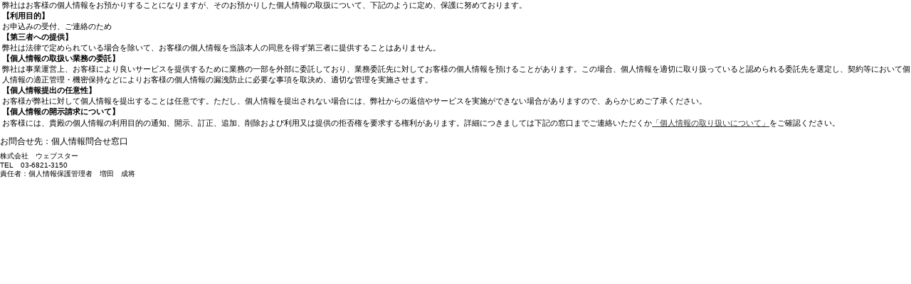

--- FILE ---
content_type: text/html; charset=UTF-8
request_url: http://cloud.ws-c.com/privacy/form.php
body_size: 4594
content:

<!DOCTYPE html>
<html lang="ja">
<head>
<meta http-equiv="Content-Type" content="text/html; charset=UTF-8">
<meta charset="utf-8">
	<title> | []</title>
	<meta name="description" content=" | ">
	<meta name="keywords" content=" | ">

	<meta http-equiv="Content-Style-Type" content="text/css">
	<meta http-equiv="Content-Language" content="ja">
	<meta http-equiv="Content-Script-Type" content="text/javascript">
	<meta http-equiv="X-UA-Compatible" content="IE=edge,chrome=1">
	<meta http-equiv="imagetoolbar" content="no">

	<meta name="viewport" content="width=device-width,initial-scale=1">

	<link rel="apple-touch-icon" href="/images/apple-touch-icon.png">
	<link rel="apple-touch-icon-precomposed" href="/images/apple-touch-icon-precomposed.png">
	<link rel="canonical" href="https://cloud.ws-c.com/">

 	<link rel="stylesheet" type="text/css" href="/css/reset.css" media="screen,print">
	<link rel="stylesheet" type="text/css" href="/css/common.css" media="screen,print">
	<link rel="stylesheet" type="text/css" href="/css/page.css" media="screen,print">
	<link rel="stylesheet" type="text/css" href="/css/module.css" media="screen,print">
	<link rel="stylesheet" type="text/css" href="/css/clearfix.css" media="screen,print">
	<link rel="stylesheet" type="text/css" href="/css/print.css" media="print">
	<link rel="stylesheet" type="text/css" href="/css/user.css" media="screen,print">

	<link rel="shortcut icon" type="image/vnd.microsoft.icon" sizes="16x16" href="/favicon.ico">
	<link rel="icon" type="image/png" href="/favicon.png">

	<!--[if lt IE 9]>
    <script src="http://html5shiv.googlecode.com/svn/trunk/html5.js"></script>
    <![endif]-->
    <!--[if (gte IE 6)&(lte IE 8)]>
    <script type="text/javascript" src="/js/selectivizr-min.js"></script>
    <noscript><link rel="stylesheet" href="[fallback css]"></noscript>
    <![endif]-->
	<script type="text/javascript" src="/js/jquery-2.1.1.min.js"></script>
	<script type="text/javascript" src="/js/jquery-migrate-1.2.1.min.js"></script>
	<script type="text/javascript" src="/js/common.js"></script>
</head>

<body id="pagetop" class="body_bg01">
	<div class="form_terms">
		<p class="mt10">弊社はお客様の個人情報をお預かりすることになりますが、そのお預かりした個人情報の取扱について、下記のように定め、保護に努めております。</p>

			<p class="mt10" style="font-weight: bold;">【利用目的】</p>
			<p class="mt10">お申込みの受付、ご連絡のため</p>


			<p class="mt10" style="font-weight: bold;">【第三者への提供】</p>
			<p class="mt10">弊社は法律で定められている場合を除いて、お客様の個人情報を当該本人の同意を得ず第三者に提供することはありません。</p>

			<p class="mt10" style="font-weight: bold;">【個人情報の取扱い業務の委託】</p>
			<p class="mt10">弊社は事業運営上、お客様により良いサービスを提供するために業務の一部を外部に委託しており、業務委託先に対してお客様の個人情報を預けることがあります。この場合、個人情報を適切に取り扱っていると認められる委託先を選定し、契約等において個人情報の適正管理・機密保持などによりお客様の個人情報の漏洩防止に必要な事項を取決め、適切な管理を実施させます。</p>

			<p class="mt10" style="font-weight: bold;">【個人情報提出の任意性】</p>
			<p class="mt10">お客様が弊社に対して個人情報を提出することは任意です。ただし、個人情報を提出されない場合には、弊社からの返信やサービスを実施ができない場合がありますので、あらかじめご了承ください。</p>

			<p class="mt10" style="font-weight: bold;">【個人情報の開示請求について】</p>
			<p class="mt10">お客様には、貴殿の個人情報の利用目的の通知、開示、訂正、追加、削除および利用又は提供の拒否権を要求する権利があります。詳細につきましては下記の窓口までご連絡いただくか<a href="http://ws-c.com/privacy.html" target="_blank">「個人情報の取り扱いについて」</a>をご確認ください。</p>


			<div class="graybox mt20 mb20 ml2em">
			<h4>お問合せ先：個人情報問合せ窓口</h4>
			株式会社　ウェブスター<br />
			TEL　03-6821-3150<br />
			責任者：個人情報保護管理者　増田　成将
			</div>



	</div>
	<!-- end form_terms -->

</body>
</html>







--- FILE ---
content_type: text/css
request_url: http://cloud.ws-c.com/css/reset.css
body_size: 4467
content:
/*
	HTML5 Reset :: style.css
	----------------------------------------------------------
	We have learned much from/been inspired by/taken code where offered from:

	Eric Meyer					:: http://ericmeyer.com
	HTML5 Doctor				:: http://html5doctor.com
	and the HTML5 Boilerplate	:: http://html5boilerplate.com

-------------------------------------------------------------------------------*/

/* Let's default this puppy out
-------------------------------------------------------------------------------*/

html, body, body div, span, object, iframe, h1, h2, h3, h4, h5, h6, p, blockquote, pre, abbr, address, cite, code, del, dfn, em, img, ins, kbd, q, samp, small, strong,  var, b, i, dl, dt, dd, ol, ul, li, fieldset, form, label, legend, table, caption, tbody, tfoot, thead, tr, th, td, article, aside, figure, footer, header, hgroup, menu, nav, section, time, mark, audio, video {
	margin: 0;
	padding: 0;
	border: 0;
	outline: 0;
	font-size: 100%;
	vertical-align: baseline;
	background: transparent;
}

article, aside, figure, footer, header, hgroup, nav, section {display: block;}

/* Responsive images and other embedded objects
   Note: keeping IMG here will cause problems if you're using foreground images as sprites.
   If this default setting for images is causing issues, you might want to replace it with a .responsive class instead. */
img,
object,
embed {max-width: 100%;}

h1,h2,h3,h4,h5,h6,address{/*080613?ǉ?*/
	margin:0px;
	padding:0px;
	border:0px;
	font-style: normal;
	font-weight: normal;
  	white-space:normal;
	font-size: 100%;
	display:block;
}

/* force a vertical scrollbar to prevent a jumpy page */
html {overflow-y: scroll;}

/* we use a lot of ULs that aren't bulleted.
	don't forget to restore the bullets within content. */
ul {list-style: none;}

blockquote, q {quotes: none;}

blockquote:before,
blockquote:after,
q:before,
q:after {content: ''; content: none;}

a {margin: 0; padding: 0; font-size: 100%; vertical-align: baseline; background: transparent;}

del {text-decoration: line-through;}

abbr[title], dfn[title] {border-bottom: 1px dotted #000; cursor: help;}

/* tables still need cellspacing="0" in the markup */
table {border-collapse: collapse; border-spacing: 0;}
th {font-weight: bold; vertical-align: bottom;}
td {font-weight: normal; vertical-align: top;}

hr {display: block; height: 1px; border: 0; border-top: 1px solid #ccc; margin: 1em 0; padding: 0;}

input, select {vertical-align: middle;}

pre {
	white-space: pre; /* CSS2 */
	white-space: pre-wrap; /* CSS 2.1 */
	white-space: pre-line; /* CSS 3 (and 2.1 as well, actually) */
	word-wrap: break-word; /* IE */
}

input[type="radio"] {vertical-align: text-bottom;}
input[type="checkbox"] {vertical-align: middle; *vertical-align: baseline; }
.ie6 input {vertical-align: text-bottom;}

select, input, textarea {font: 99% sans-serif;}

table {font-size: inherit; font: 100%;}

/* Accessible focus treatment
	people.opera.com/patrickl/experiments/keyboard/test */
a:hover, a:active {outline: none;}

small {font-size: 85%;}

strong, th {font-weight: bold;}

td, td img {vertical-align: top;}

/* Make sure sup and sub don't screw with your line-heights
	gist.github.com/413930 */
sub, sup {font-size: 75%; line-height: 0;/*position: relative;*/}
/*
sup {top: -0.5em;}
sub {bottom: -0.25em;}
*/
/* standardize any monospaced elements */
pre, code, kbd, samp {font-family: monospace, sans-serif;}

/* hand cursor on clickable elements */
.clickable,
label,
input[type=button],
input[type=submit],
button {cursor: pointer;}

/* Webkit browsers add a 2px margin outside the chrome of form elements */
button, input, select, textarea {margin: 0;}

/* make buttons play nice in IE */
button {width: auto; overflow: visible;}

/* scale images in IE7 more attractively */
.ie7 img {-ms-interpolation-mode: bicubic;}

/* prevent BG image flicker upon hover */
.ie6 html {filter: expression(document.execCommand("BackgroundImageCache", false, true));}

/* let's clear some floats */
.clearfix:before, .clearfix:after { content: "\0020"; display: block; height: 0; overflow: hidden; }
.clearfix:after { clear: both; }
.clearfix { zoom: 1; }


/* Media queries!
-------------------------------------------------------------------------------*/

/* Consider this: www.cloudfour.com/css-media-query-for-mobile-is-fools-gold/ */
@media screen and (max-device-width: 480px) {


}

@media all and (orientation: portrait) {

}

@media all and (orientation: landscape) {

}



--- FILE ---
content_type: text/css
request_url: http://cloud.ws-c.com/css/common.css
body_size: 25966
content:
@charset "utf-8";

/*/////////////////////////////////////////////////////////////
common.css
//////////////////////////////////////////////////////////////*/
/*-------------------------------------------
noscript
-------------------------------------------*/
.noscript{
	text-align:center;
	display:block;
	font-size:16px;
	padding:40px;
	background-color:#f6f6f6;
}
/* Landscape phone to portrait tablet */
@media (max-width: 767px) {
	.noscript { display:none;}
}

/* Landscape phones and down */
@media (max-width: 480px) {
	.noscript { display:none;}
}


/*--------------------------------------------------------------
body
---------------------------------------------------------------- */
body {
	font-size:62.5%;
	color:#000;
	text-align:left;
	height: 100%;
	width:100%;
	margin: 0 auto;
	padding: 0;
	background:#ffffff;
	font-family: "メイリオ","游ゴシック",Verdana,  YuGothic, "ヒラギノ角ゴ ProN W3", "Hiragino Kaku Gothic ProN",  Meiryo, sans-serif;
	color:#000000;
}
body {
	/*ipad用最小幅*/
	min-width: 988px;
    -webkit-text-size-adjust: 100%;
}

/* Landscape phone to portrait tablet */
@media (max-width: 767px) {
	body {min-width: 481px;}
}

/* Landscape phones and down */
@media (max-width: 480px) {
	body {min-width: 320px;}
}
/* link
--------------------------------------------------------------- */
a:link {
	color: #333;
	text-decoration: underline;
	line-height:1.5;


}
a:visited {
	color: #333;
	text-decoration: underline;
	line-height:1.5;


}
a:hover {
	color: #333;
	text-decoration: none;
	line-height:1.5;
	-webkit-transition: all 0.25s ease;
	-moz-transition: all 0.25s ease;
	-o-transition: all 0.25s ease;
	transition: all 0.25s ease;
}
a:active {
 	color: #333;
 	text-decoration: none;
		line-height:1.5;
}


/*--------------------------------------------------------------
wrapper
---------------------------------------------------------------- */
#wrapper {
	text-align: left;
	width: 100%;
	padding: 0;
	margin: 0;
	border-top:#ddd 1px solid;
	overflow: hidden;
}

/*--------------------------------------------------------------
container
---------------------------------------------------------------- */
#container {
	margin: 0;
	text-align: left;
	padding:0;
	clear: both;
	overflow: hidden;
}

/* ------------------------------------------------------------
header
-------------------------------------------------------------- */
#header-wrap {
	padding:0;
	margin:0;
	border-top:#ca000c 5px solid;
}

#header {
	padding:0 0 0px 0;
	width:960px;
	margin:0 auto;
	clear: both;
	overflow: hidden;
}
#header h1{
	display:block;
	font-size:10px;
	padding: 0 0 0 0;
	margin:0;
	color: #000000;
	line-height: 1.5;
}
#header_inr01{
	width:190px;
	float:left;
	padding: 0;
	display:block;
}
#header_inr01 h2{
	margin:0;
	padding:10px 0 10px 0;
	display:block;
}
#header_inr01 a:hover{
	opacity:0.7;
	filter: alpha(opacity=70);
	-ms-filter: "alpha(opacity=70)";
	-moz-opacity:0.7;
	-khtml-opacity: 0.7;
	zoom:1;
}

#header_inr02{
	float:right;
	width: 240px;
	text-align: right;
	padding: 20px 25px 10px 0px;
	position: relative;
}

#header_inr02 img { width:100%;}
#header_inr02 span{ display:block;margin-top:-20px;font-size:13px;}

#header_inr02 a{ text-decoration:none; letter-spacing:0.1em; text-align:center; color:#fff;}
#header_inr02 a:hover{text-decoration:none; color:#fff;}
#header_inr02 a:hover{
	-webkit-transition: all 0.25s ease;
	-moz-transition: all 0.25s ease;
	-o-transition: all 0.25s ease;
	transition: all 0.25s ease;
}





.header_inr02_p {
    width: 48%;
    margin-right: 2px;
    text-align: center;
    letter-spacing: 2px;
    display: inline-block;
}
.header_inr02_p a {
    display: block;
    color: #fff;
    text-decoration: none;
    font-size: 150%;
    font-weight: bold;
    line-height: 2;
    border: solid 1px #efefef;
    border-radius: 5px;
    box-shadow: 2px 2px 2px 0 rgba(0,0,0,0.2);
    background: -moz-linear-gradient(top, #fb8b1e, #ee841c);
    background: -webkit-gradient(linear, left top, left bottom, from(#fb8b1e), to(#ee841c));
	/* 今まで */
	background:-ms-linear-gradient(top, #fb8b1e, #ee841c);
	/* IE10 */
	background:linear-gradient(to bottom, #fb8b1e, #ee841c);

    /*IE6 IE7 */
    filter: progid:DXImageTransform.Microsoft.gradient(GradientType=0,startcolorstr=#fb8b1e, endcolorstr=#ee841c));
    /* IE8 */
    -ms-filter: "progid:DXImageTransform.Microsoft.gradient(GradientType=0,startcolorstr=#fb8b1e, endcolorstr=#ee841c))";
    zoom: 1;
}
.header_inr02_p a:hover {
    opacity:0.7;
}


/* Landscape phone to portrait tablet */
@media only screen and  (max-width: 767px) {
	#header { width:96%;padding:2%;}
	#header h1 { width:100%;margin: 0; height:1.5em; overflow:hidden;}

	#header_inr01{width:28%;margin-right:2%;}
	#header_inr02{width:240px;}
	#header_inr02 span{ display:block;margin-top:-10px;font-size:13px;}
	#header_inr01 img,#header_inr02 img{ width:100%;}
}
/* Landscape phones and down */
@media only screen and  (max-width: 480px) {
	#header { width:96%;padding:1% 2%;}
	#header h1 { width:100%;margin: 0; padding:0; height:1.3em; overflow:hidden; font-size:8px;}

	#header_inr01{
		width:100%;
		padding: 0;
		margin:0;
		float:none;
		display:block;
	}
	#header_inr01 h2{ text-align:center;padding: 10px 0 5px 0;}
	#header_inr01 img{ width:120px; text-align:center;}

	#header_inr02{
		display:none;
		width: 100%;
		text-align: center;
		float:none;
		padding: 5px 0 0 0;
	}


}

/* heder gnavi スマートフォン用
------------------------------------------------- */
#menu{
display: none;
}
#menu{
  width: 100%;
  max-width: 960px;
  margin: 0 auto;
  padding: 0;
}
#menu li{
  display: block;
  float: left;
  width: 12.5%;
  margin: 0;
  padding: 0; }
#menu li a{
  display: block;
  padding: 12px 10px 10px 50px;
  background: #fff;
  color: #333;
  text-align: left;
  text-decoration: none;
  font-size:13px;
  /*background: url(***.gif) no-repeat 120px 8px;*/
  background:url(../images/common/sumaho_yajirushi.png)  center right no-repeat;
}
#menu li a:hover{
  background: #ddd;
  /*background:url(../images/common/sumaho_yajirushi.png)  400px 12px no-repeat;*/
}
#toggle{
 display: none;
}
@media only screen and (max-width: 768px) {
  #menu{
    display: none;
  }
  #menu li{
    width: 25%;
    border-bottom: 1px solid #444;
  }
}
@media only screen and (max-width: 480px) {


  #menu{
    display: none;

  }
  #menu li{
    width: 100%;
  }
  #toggle{
    display: block;
    position: relative;
    width: 100%;
    background: #222;
  }
  #toggle a{
  	font-size:13px;
    display: block;
    position: relative;
    padding: 12px 0 10px;
    border-bottom: 1px solid #444;
    color: #fff;
    text-align: center;
    text-decoration: none;
  }
  #toggle:before{
    display: block;
    content: "";
    position: absolute;
    top: 50%;
    right: 10px;
    width: 20px;
    height: 20px;
    margin-top: -10px;
    background: #fff;
  }
  #toggle a:before, #toggle a:after{
    display: block;
    content: "";
    position: absolute;
    top: 50%;
    right: 10px;
    width: 20px;
    height: 4px;
    background: #222;
  }
  #toggle a:before{
    margin-top: -6px;
  }
  #toggle a:after{
    margin-top: 2px;
  }
}






/* 4-2 gnavi
------------------------------------------------- */

#gnavi-wrap {
	background:#f2f2f2;
	clear: both;
	padding: 0;
	margin: 0;
	overflow: hidden;
	height: 60px;
}
#gnavi-wrap.fixed {
    box-shadow: 0 1px 3px rgba(0, 0, 0, 0.4);
    left: 0;
    position: fixed;
    top: 0;
    width: 100%;
	z-index:999;
}

#gnavi {
	padding:0;
	margin:auto;
	width:996px;

	clear:both;
	overflow: hidden;
}
#gnavi ul {
	margin:  0;
	padding: 0;
	list-style-type: none;
}

#gnavi ul li {
	width:166px;
	margin:0;
	display:inline;
	float: left;
	cursor: pointer;
	text-align:center;

}

#gnavi ul li a {
	padding:16px 35px;
	color: #000;
	display:block;
	text-decoration: none;
	font-size:16px;


}
#gnavi ul li a:hover {

	text-decoration: underline;
	color: #000;
	opacity:0.5;
}


/* Landscape phone to portrait tablet */
@media only screen and (max-width: 767px) {
	#gnavi-wrap {
		height: 80px;
	}
	#gnavi{ width:100%;}
	#gnavi ul li{ width:33.3%;height:auto;}
	/*#gnavi ul li:last-of-type{ width:100%;}*/
	#gnavi ul li a{ padding:10px 0; text-align:center; border-left:#FDF8F0 1px solid;border-bottom:#FDF8F0 1px solid; font-size:14px;}

}
/* Landscape phones and down */
@media only screen and (max-width: 480px) {
	#gnavi-wrap{
		display: none;
	}

}

/* ------------------------------------------------------------
contents
-------------------------------------------------------------- */
#contents {
	margin: 0 auto;
	padding: 0;
	clear: both;

	overflow: hidden;
}
/* Landscape phone to portrait tablet */
@media (max-width: 767px) {
	#contents { width:100%;}
}
/* Landscape phones and down */
@media (max-width: 480px) {
	#contents { width:100%;}
}



/* ------------------------------------------------------------
content
-------------------------------------------------------------- */
.content{
	padding:0;
	overflow: hidden;
}
/* Landscape phone to portrait tablet */
@media (max-width: 767px) {
.content{width:96%; margin:0 auto;}
}
/* Landscape phones and down */
@media (max-width: 480px) {
.content{width:96%; margin:0 auto;}
}




/* ------------------------------------------------------------
main
-------------------------------------------------------------- */
.main01,.main03,.main05{
	clear:both;
	padding:0;
	margin:0;
	overflow: hidden;
}

.main02,.main04,.main06{
	background:#f2f2f2;
	clear:both;
	padding:0;
	margin:0;
	overflow: hidden;
}

.main_home{
	width:960px;
	margin:auto;
	padding:0;
	overflow: hidden;
}



/* Landscape phone to portrait tablet */
@media (max-width: 767px) {
	.main01,
	.main02,
	.main03,
	.main04,
	.main05,
	.main06{ width:100%; float:none;}

	.main_home{
		width:100%;
	}

}
/* Landscape phones and down */
@media (max-width: 480px) {
	.main01,
	.main02,
	.main03,
	.main05,
	.main06{ width:100%; float:none;}

	.main04{
		background:#fafafa;
		 width:100%;
		 float:none;
	}
	.main_home{
		width:100%;
	}
}


/* ------------------------------------------------------------
breadcrumbs パンくずリスト
-------------------------------------------------------------- */

#breadcrumbs-wrap {
	background:#fafafa;
	clear: both;
	padding: 0;
	margin: 0;
	overflow: hidden;
	height: 20px;
}
#breadcrumbs-wrap.fixed {
    box-shadow: 0 1px 3px rgba(0, 0, 0, 0.4);
    left: 0;
    position: fixed;
    top: 0;
    width: 100%;
	z-index:999;
}

#breadcrumbs {
	padding:0;
	margin:auto;
	width:960px;

	clear:both;
	overflow: hidden;
}
#breadcrumbs ul {
	margin:  0;
	padding: 0;
	list-style-type: none;
}


nav#breadcrumbs ol li {
  display: inline;
  list-style-type: none;
}
nav#breadcrumbs ol li:before {
  content: " > ";
}
nav#breadcrumbs ol li:first-child:before {
  content:"";
}


/* Landscape phone to portrait tablet */
@media (max-width: 767px) {

	#breadcrumbs{ width:100%; margin:0px 5px 0px 20px;}

}
/* Landscape phones and down */
@media only screen and (max-width: 480px) {
	#breadcrumbs{ width:100%; margin:0px 5px 0px 20px;}
	/*#breadcrumbs-wrap{display: none;}*/

}
/* ------------------------------------------------------------
next_contents
-------------------------------------------------------------- */
#next_contents {
	margin: 0 auto;
	padding: 0;
	clear: both;
	width:960px;
	overflow: hidden;
}
/* Landscape phone to portrait tablet */
@media (max-width: 767px) {
	#next_contents { width:100%;}
}
/* Landscape phones and down */
@media (max-width: 480px) {
	#next_contents { width:100%;}
}
/* ------------------------------------------------------------
next_page
-------------------------------------------------------------- */
.next_page01{
	padding:0;
	margin:20px 0 0 0;
	overflow: hidden;
	width:765px;
	float:left;
	/*height:100%*/
}

.next_page02{
	background:#f2f2f2;
	padding:0;
	margin:20px 0 0 0;
	overflow: hidden;
	width:765px;
	float:left;
}


.next_page_home{

	margin:0px 10px 0px 0px;
	padding:0;
	overflow: hidden;

}


.next_page_home2{

	margin:0px 10px 0px 0px;
	padding:0 0 10px 0;
	overflow: hidden;
	border-bottom: thin solid #62c0c0;
}

/* Landscape phone to portrait tablet */
@media (max-width: 767px) {
	.next_page01 { width:100%;}
	.next_page02 { width:100%;}
}
/* Landscape phones and down */
@media (max-width: 480px) {
	.next_page01 { width:100%;}
	.next_page02 { width:100%;}
}


/* ------------------------------------------------------------
sub
-------------------------------------------------------------- */
.sub01 {
	width:310px;
	float:right;
	padding:0;
	margin:0 0 20px 0;
}

.sub02 {
	width:195px;
	float:right;
	padding:0;
	margin:0;
	background:#f2f2f2;
}

.sub01 a:hover img,
.sub02 a:hover img {
	opacity:0.7;
	filter: alpha(opacity=70);
	-ms-filter: "alpha(opacity=70)";
	-moz-opacity:0.7;
	-khtml-opacity: 0.7;
	zoom:1;
	-webkit-transition: all 0.25s ease;
	-moz-transition: all 0.25s ease;
	-o-transition: all 0.25s ease;
	transition: all 0.25s ease;
}

/**/
.sub-btn01,
.sub-btn02{ display:block;padding:0;}

.sub-btn01{ margin-bottom:20px;}

.sub-btn01 li,
.sub-btn02 li{ margin-bottom:10px; padding:0; background:#fff;}


/* Landscape phone to portrait tablet */
@media (max-width: 767px) {
	.sub01,
	.sub02 {
		display:none;
	}

	.sub-btn01 li,
	.sub-btn02 li{ margin-bottom:10px; padding:0; background-color: transparent; text-align:center;}
}
/* Landscape phones and down */
@media (max-width: 480px) {
	.sub01,

	.sub02 {
		display:none;
	}

	.sub-btn01 li,
	.sub-btn02 li{ margin-bottom:10px; padding:0; background-color: transparent; text-align:center;}
}


/* sub-nav
------------------------------------------------------------- */
.sub-nav {
	position: relative;
    line-height: 1.5;
    padding:0;
	margin:0 0 0px 0;
}
.sub-nav h2 {
	background:#f2f2f2;
    font-size: 14px;
    font-weight: bold;
	border-bottom: thin solid #ff0000

}
.sub-nav h2 a {
    color: #000;
    display: block;
    padding: 8px 0 8px 10px;
    text-decoration: none;
}
@media (max-width: 767px) {
.sub-nav h2 a {
    padding: 6px 3px 6px 15px;
}
}
@media (max-width: 480px) {
.sub-nav h2 a {
    padding: 6px 3px 6px 15px;
}
}
.sub-nav h2 a:hover {
    filter:alpha(opacity=50);
    -moz-opacity: 0.5;
    opacity: 0.5;
    text-decoration: underline;
}
.sub-nav li {
    line-height: 1.5;

}
.sub-nav li a {
    background:#f2f2f2;
    border-bottom: 1px solid #fff;
    display: block;
    font-size:12px;
    padding: 10px 0 10px 15px;
    text-decoration: none;
    height:24px;
}

.sub-nav li a img{
    padding: 0px 0px 0px 0px;
    float:left;
}

.sub-nav li a p{
    float:left;
    margin: 3px 0px 0px 5px;
}

@media (max-width: 767px) {
.sub-nav li a {
    padding: 10px 3px 10px 15px;
}
}
@media (max-width: 480px) {
.sub-nav li a {
    padding: 10px 3px 10px 15px;
}
}
.sub-nav li a:link {
   /* color: #0055e1;*/
    text-decoration: none;
}
.sub-nav li a:hover {
    background-color:#fefdfa;
    text-decoration: none;

}

a.sub-nav-here {
    background-color: #fff !important;
    display: block;
    font-weight: bold;
    padding-left: 10px;
    text-decoration: none;
}

.sub_nav_fixed {
	position: fixed;
	top: 0px;
	width:195px;
}

/* ------------------------------------------------------------
footer
-------------------------------------------------------------- */
#footer-wrap {
	margin:0;
	padding:0;
	clear: both;
	width:100%;
	overflow:hidden;
}

#footer {
	width:100%;
	margin:0;
	padding:0;
	background:#fff;
}

#footer ul {
	margin:0;
	padding: 0;
	display: block;
}

#footer li {
	padding:0 0 0 0;
	margin:0;
	display: inline;
	font-size:13px;
}


#footer li:last-child {padding-right:0;}

/* Landscape phone to portrait tablet */
@media (max-width: 767px) {
	#footer ul { overflow:hidden;}
	#footer li{ width:33.3333%; float:left; border-left:#FDF8F0 1px solid;border-bottom:#FDF8F0 1px solid; padding:0;}

	#footer li a{ display:block; padding:12px 0;}


}
/* Landscape phones and down */
@media (max-width: 480px) {
	#footer {
		display:none;
	}
}

#footer li a {
	font-size:13px;
	color: #333333;
	text-decoration: none;
	line-height:1;
}
#footer li a:link {
	color: #333333;
	text-decoration: none;
}
#footer li a:visited {
	color: #333333;
	text-decoration: none;
}
#footer li a:hover {
	color: #333333;
	text-decoration: underline;
	-webkit-transition: all 0.25s ease;
	-moz-transition: all 0.25s ease;
	-o-transition: all 0.25s ease;
	transition: all 0.25s ease;
}
#footer li a:active {
 	color: #333333;
 	text-decoration: underline;
}



/*-------------------------------------------
footer-section
-------------------------------------------*/

#footer-section {
	margin:auto;
	width: 960px;
	height:180px;
}

#footer-article {
	width: 480px;
	float: left;
	overflow:hidden;
	margin:20px 0px 0px 0px;
}

#footer-article_inr01{
	float: left;
}

#footer-article_inr01 a:hover{
	opacity:0.7;
	filter: alpha(opacity=70);
	-ms-filter: "alpha(opacity=70)";
	-moz-opacity:0.7;
	-khtml-opacity: 0.7;
	zoom:1;
}

#footer-article_inr02{
	float: right;
	margin:25px 0px 0px 10px;
}
#footer-article_inr02 p{
	font-size: 13px;
	color: #000;
}

#footer-article_inr03{
	margin:10px 0px 0px 0px;
	border-top: solid 1px #000;
	padding:10px 0px 0px 0px;
	float: left;
}

#footer-article_inr03 p{
	font-size: 13px;
	color: #333;
}

#footer-article_inr03 ul{
	width:100%;
}

#footer-article_inr03 ul li{
	width:160px;
	margin:5px 0px 0px 0px;
	font-size: 13px;
	color: #333333;
	text-align: left;
	float: left;
}



#footer-article2 {
	width: 450px;
	float: right;
	overflow:hidden;
	margin:5px 0px 0px 0px;
}

#footer-article2_inr01{
	float: right;
	margin:10px 0px 0px 10px;
}
#footer-article2_inr01 p{
	font-size: 13px;
	color: #000;
}

#footer-article2_inr02{
	margin:10px 0px 0px 0px;
	border-top: solid 1px #000;
	padding:10px 0px 0px 0px;
	float: left;
}

#footer-article2_inr02 p{
	font-size: 13px;
	color: #333;
}

#footer-article2_inr02 ul{
	width:100%;
}

#footer-article2_inr02 ul li{
	width:90px;
	margin:5px 0px 0px 0px;
	font-size: 13px;
	color: #333333;
	text-align: right;
	float: left;
}

#cloudn img{
	float:left;
	padding:13px 10px 0px 10px;
}



#cloudn a:hover, #cloudn a:hover img{
	opacity:0.7;
	filter: alpha(opacity=70);
	-ms-filter: "alpha(opacity=70)";
	-moz-opacity:0.7;
	-khtml-opacity: 0.7;
	zoom:1;
}

#pmark img{
	float:right;
	padding:10px 0px 0px 0px;
}


#footer-article3 {
	width: 390px;
	float: right;
	overflow:hidden;
	margin:10px 0px 0px 0px;
}
#footer-article3 ul{
	text-align: right;
	font-size: 13px;
}
@media (max-width: 767px) {
	#footer-article3 {
		display:none;
	}
}

#footer-link {
	color:#5A2026;
	padding:10px 0;
	margin: 0 auto;
	width: 960px;
	text-align:center;
}
/* Landscape phone to portrait tablet */
@media (max-width: 767px) {
	#footer-link{ width:100%; padding:0;}


	#footer-section{
		width:100%
	}

	#footer-article {
		width: 93%;
		float: clear;
		overflow:hidden;
		margin:20px 20px 20px 20px;
	}

	#footer-article_inr03 ul li{
		width:30%;
		margin:5px 1% 0px 2%;
		font-size: 13px;
		color: #333333;
		text-align: left;
		float: left;
	}



	#footer-article2 {
		width: 93%;
		float: clear;
		overflow:hidden;
		margin:20px 20px 20px 20px;
	}


	#footer-article2_inr01{
		float: right;
		margin:0px 0px 0px 10px;
	}
	#footer-article2_inr01 p{
		font-size: 13px;
		color: #000;
	}

	#footer-article2_inr02{
		width:100%;
		margin:10px 0px 0px 0px;
		border-top: solid 1px #000;
		padding:10px 0px 0px 0px;
		float: left;
	}

	#footer-article2_inr02 p{
		font-size: 13px;
		color: #333;
	}

	#footer-article2_inr02 ul{
		width:100%;
	}

	#footer-article2_inr02 ul li{
		width:19%;
		margin:5px 0px 0px 0px;
		font-size: 13px;
		color: #333333;
		text-align: center;
		float: left;
	}

	#cloudn img{

		float:left;
		padding:3px 10px 0px 10px;

		/*display:none;*/
	}

	#pmark img{

		float:left;
		padding:0px 0px 0px 0px;

		/*display:none;*/
	}




}
/* Landscape phones and down */
@media (max-width: 480px) {
	#footer-link{ width:100%; padding:0;}
}











/* footer copy
----------------------------- */
.copy-wrap {
	margin:0;
	padding:0;
	clear: both;
	width:100%;
	overflow:hidden;
	background:#000;
}

.copy-inr01{overflow:hidden;width:960px;margin:0 auto;padding:20px 0;}
.logo-access{
	padding:0;
	width: 500px;
	float: left;
	display: block;
}
.logo-access p{
	font-size: 12px;
	color: #fff;
	text-align: left;
}


.logo-access a:hover{
	opacity:0.7;
	filter: alpha(opacity=70);
	-ms-filter: "alpha(opacity=70)";
	-moz-opacity:0.7;
	-khtml-opacity: 0.7;
	zoom:1;
}


.copy-inr01 a {
	font-size:12px;
	color: #fff;
	text-decoration: none;
	/*line-height:1;*/
}
.copy-inr01 a:link {
	color: #fff;
	text-decoration: none;
}
.copy-inr01 a:visited {
	color: #fff;
	text-decoration: none;
}
.copy-inr01 a:hover {
	color: #fff;
	text-decoration: underline;
	-webkit-transition: all 0.25s ease;
	-moz-transition: all 0.25s ease;
	-o-transition: all 0.25s ease;
	transition: all 0.25s ease;
}
#footer li a:active {
 	color: #333333;
 	text-decoration: underline;
}


.logo-access dl{ padding:0; overflow:hidden;}
.logo-access dt{ padding:0; margin:0; display:block; width:140px; float:left;}
.logo-access dt a,
.logo-access dt a:hover{ text-decoration:none; color:#b58844;}
.logo-access dt span{ display:block; text-align:center; font-size:9px;}
.logo-access dd{
	padding:0;
	font-size:10px;
	color: #fff;
	margin-left:135px;
}
/* Landscape phone to portrait tablet */
@media (max-width: 767px) {

}
/* Landscape phones and down */
@media (max-width: 480px) {
.logo-access dt{ width:80px;}
	.logo-access dt img{width:100%;}
	.logo-access dd{margin-left:85px;}
	.logo-access p img{
		text-align: center;
	}

	.logo-center{
		text-align: center !important;
	}
}


.copy-link{
	width:460px;
	text-align:right;
	color:#fff;
	font-size: 10px;
	float:right;
	margin-top:36px
}
.copy-link ul{ display:block;}
.copy-link ul li{ display:inline;margin-left:10px;}
/*.copy-link p{margin-top:10px;}*/


/* Landscape phone to portrait tablet */
@media (max-width: 767px) {
	.logo-access{
		width:96%;
		float:none;
		margin:0 auto;
	}
	.copy-inr01{width:96%;}
	.copy-link{
		width:96%;
		float:none;
		margin:0 auto;
		text-align:left;
	}
	.copy-link ul li{ display:inline;margin:0px 5px 0px 0px ; }

}
/* Landscape phones and down */
@media (max-width: 480px) {
	.logo-access{
		width:96%;
		float:none;
		margin:0 auto;
	}
	.copy-inr01{width:96%;}
	.copy-link{
		width:96%;
		float:none;
		margin:0 auto;
		text-align:left;
	}

	.copy-link ul{margin-top:20px;}
	.copy-link p{font-size:8px;}
	.copy-link ul li{ display:inline;margin:0px 5px 0px 0px ;}
}




/* ------------------------------------------------------------
pagetop
-------------------------------------------------------------- */

#page-top {
    bottom: 20px;
    font-size: 80%;
    position: fixed;
    right: 20px;
}
#page-top a {
    background: none repeat scroll 0 0 #f40100;
    color: #fff;
    display: block;
    opacity: 0.7;
    padding: 10px;
    text-align: center;
    text-decoration: none;
}
#page-top a:hover {
    background: none repeat scroll 0 0 #f40100;
    text-decoration: none;

	opacity:0.5;
	filter: alpha(opacity=50);
	-ms-filter: "alpha(opacity=50)";
	-moz-opacity:0.5;
	-khtml-opacity: 0.5;
	zoom:1;
	-webkit-transition: all 0.25s ease;
	-moz-transition: all 0.25s ease;
	-o-transition: all 0.25s ease;
	transition: all 0.25s ease;
}



/* テキスト
----------------------------- */
.pagetop {
	margin:20px 0 20px 0;
	clear:both;
	text-align: right;
	line-height: 1;
	display:block;
	width:100%;
	padding: 2px 0 0 0;
	font-size:12px;
}
.pagetop a {
	margin:0 0 5px 0;
	padding:0 10px 0 14px;
	background: url(../images/common/ico_up.gif) left center no-repeat;
	text-align:right;
}


.pagetop a:link {
	color: #0055E1;
	text-decoration: underline;
}
.pagetop a:visited {
	color: #2200C1;
	text-decoration: underline;
}
.pagetop a:hover {
	color: #0531C0;
	text-decoration:  none;
}
.pagetop a:active {
	color: #0531C0;
 	text-decoration: none;
}



/* ------------------------------------------------------------
titile
-------------------------------------------------------------- */


/* ttl-lv1
----------------------------- */
.ttl-lv1{
	margin: 0;
	padding:0 0 20px 0;
	display:block;
	font-size:25px;
	letter-spacing:0.1em;
	text-shadow: 0 -1px 0 #fff;
	color:#000000;

	position:relative;
}
.ttl-lv1 span{ font-size:19px;}

/* Landscape phone to portrait tablet */
@media (max-width: 767px) {
	.ttl-lv1{font-size:20px;}
	.ttl-lv1 span{ font-size:16px;}
}
/* Landscape phones and down */
@media (max-width: 480px) {
	.ttl-lv1{font-size:20px; padding:0 0 10px 0;}
	.ttl-lv1 span{ font-size:15px;}
}

/* ttl-lv2
----------------------------- */
.ttl-lv2{
	margin: 0 0 10px 0;
	padding:0 0 0 23px;
	display:block;
	font-size:18px;
	letter-spacing:0.1em;
	background: url(../images/common/ico_ttl02.gif) left center no-repeat;
	text-shadow: 0 -1px 0 #fff;

}
.ttl-lv2 span{ font-size:12px;}

/* Landscape phone to portrait tablet */
@media (max-width: 767px) {
	.ttl-lv2{font-size:16px;}
}
/* Landscape phones and down */
@media (max-width: 480px) {
	.ttl-lv2{font-size:14px;background-size:12px 12px;padding: 0 0 0 20px;background-position: left 2px;}
}



/* ------------------------------------------------------------
link
-------------------------------------------------------------- */

.link01 {
    background: url(../images/common/ico_ar01.gif) no-repeat left center;

    font-size: 12px;
    padding: 0px 0 0px 8px;
}


/* ------------------------------------------------------------
bg
-------------------------------------------------------------- */
.bg-red01,
.bg-gold01{ padding:1px 3px; color:#fff;}

.bg-red01{ background:#B8454C;}
.bg-gold01{ background:#B88C46;}



/*--------------------------------------------------------------
campaign_wrap
---------------------------------------------------------------- */
#campaign_wrap {
	margin: 0;
	text-align: center;
	padding:0;
	clear: both;
	overflow: hidden;
}


--- FILE ---
content_type: text/css
request_url: http://cloud.ws-c.com/css/page.css
body_size: 53962
content:
@charset "utf-8";

/*/////////////////////////////////////////////////////////////
page.css
//////////////////////////////////////////////////////////////*/


/*--------------------------------------------------------------
トップページ
--------------------------------------------------------------*/
/*-------------------------------------------
トップページ特徴
-------------------------------------------*/
.top-concept{ width:610px; padding:0;margin:30px 20px 30px 20px; overflow:hidden;float:left;}

.top-concept-inr01 p{font-size:13px; line-height:1.5;margin-bottom:10px;}
.top-concept-inr01 p:last-child{margin-bottom:0;}

.top-concept2{width:230px; padding:0;margin:30px 40px 30px 40px; overflow:hidden;float:left;}
.top-concept2 img{width:80%;}
/* Landscape phone to portrait tablet */
@media (max-width: 767px) {
	.top-concept2{display:none;}
}
/* Landscape phones and down */
@media (max-width: 480px) {
	.top-concept{ width:300px; padding:0;margin:30px 10px 30px 10px; overflow:hidden;float:left;}
	.top-concept h3{ width:50%; float:none; text-align:center;margin:0 auto 10px auto;}
	.top-concept h3 img{width:100%;}
	/*.top-concept-inr01{ width:45%; margin:auto;}*/
	.top-concept2{display:none;}
}


/*-------------------------------------------
トップページ導入イメージ
-------------------------------------------*/
.top-dounyu{ width:960px; padding:0;margin:30px 20px 0px 20px;overflow:hidden;}

.top-dounyu2{ width:960px; padding:0;margin:0px 20px 20px 20px;overflow:hidden;}

.top-dounyu2 ul {
	margin:  0;
	padding: 0;
	list-style-type: none;
}

.top-dounyu2 ul li {
	width:230px;
	margin:0;
	display:inline;
	float: left;


}


.top-dounyu2 ul li p{
	margin:  0;
	padding: 10px 10px 10px 10px;
	text-align: center;
}



.top-dounyu2_header{
	font-size: 17px!important;
	color: #66b821;
}

.top-dounyu2_body{
	font-size: 13px;
	color: #333333;
}


/* Landscape phone to portrait tablet */
@media (max-width: 767px) {
	.top-dounyu{ width:100%; padding:0;margin:30px 20px 0px 20px;overflow:hidden;}
	.top-dounyu2{ width:100%; padding:0;margin:0px 20px 20px 20px;overflow:hidden;}

	.top-dounyu2 ul li {
		width:45%;
		margin:0;
		display:inline;
		float: left;

	}
	.top-dounyu2_header{
		font-size: 15px!important;
		color: #66b821;
	}

}
/* Landscape phones and down */
@media (max-width: 480px) {
	.top-dounyu{ width:100%; padding:0;margin:10px 10px 0px 10px; overflow:hidden;}
	.top-dounyu2{ width:100%; padding:0;margin:0px 10px 20px 10px;overflow:hidden;}

	.top-dounyu2 ul {
		margin:  0;
		padding: 0;
		list-style-type: none;
	}

	.top-dounyu2 ul li {
		width:100%;
		margin:0;
		display:block;
		/*float: left;*/


	}

	.top-dounyu2-img{
		width:50px;
	}

	.top-dounyu2 ul li p{
		margin:  0;
		padding: 5px 15px 5px 5px;
		text-align: left;
		float: left;
	}


	.top-dounyu2 ul li p img{
		width:100%;
	}


	.top-dounyu2_header{
		font-size: 15px;
		color: #66b821;
	}

	.top-dounyu2_body{
		display:none;
	}

}


/*-------------------------------------------
トップページお困りのお客様に支持されております。
-------------------------------------------*/
.top-okomari{ width:960px; padding:0;margin:30px 20px 0px 20px;overflow:hidden;}
.top-okomari2{ width:960px; padding:0;margin:0px 20px 10px 20px;overflow:hidden;}
.top-okomari3{ width:960px; padding:0;margin:0px 20px 30px 20px;overflow:hidden;}

.top-okomari2 ul {
	margin:  0;
	padding: 0;
	list-style-type: none;
}

.top-okomari2 ul li {
	width:310px;
	margin:10px 3px 0px 3px;
	display:inline;
	float: left;


}

.top-okomari2 ul li p{
	margin:  0;
	padding: 10px 0px 0px 0px;
	text-align: center;
}

.top-okomari2_header{
	padding:10px;
	background:#f2f2f2;
}

.top-okomari2_header_moji{
	font-size: 17px;
	color: #66b821;
}


.top-okomari2_body{
	width:100%;
	height:160px;
	overflow: hidden;
	background: -moz-linear-gradient(#dddcdc, #f2f2f2);
	background: -webkit-gradient(linear, left top, left bottom, from(#dddcdc), to(#f2f2f2));
	/* 今まで */
	background:-ms-linear-gradient(top, #dddcdc, #f2f2f2);
	/* IE10 */
	background:linear-gradient(to bottom, #dddcdc, #f2f2f2);

    /*IE6 IE7 */
    filter: progid:DXImageTransform.Microsoft.gradient(GradientType=0,startcolorstr=#dddcdc, endcolorstr=#f2f2f2));
    /* IE8 */
    -ms-filter: "progid:DXImageTransform.Microsoft.gradient(GradientType=0,startcolorstr=#dddcdc, endcolorstr=#f2f2f2))";


}

.top-okomari2_body ul{
	width:100%;

}

.top-okomari2_body ul li{
	width:290px;
	margin:10px 10px 0px 10px;
	font-size: 12px;
	color: #333333;
	text-align: left;
}

.top-okomari3 p{
	font-size: 14px;
	text-align: left;
}

/* Landscape phone to portrait tablet */
@media (max-width: 767px) {
	.top-okomari{ width:100%; padding:0;margin:30px 10px 0px 10px;overflow:hidden;}
	.top-okomari2{ width:100%; padding:0;margin:0px 0px 10px 0px;overflow:hidden;}
	.top-okomari3{ width:100%; padding:0;margin:0px 0px 30px 0px;overflow:hidden;}


	.top-okomari2 ul li {
		width:100%;
		margin:5px 0px 0px 0px;
		display:inline;
		float: left;
	}

	.top-okomari2_body{
		width:100%;
		height:120px;
		overflow: hidden;
		background: -moz-linear-gradient(#dddcdc, #f2f2f2);
		background: -webkit-gradient(linear, left top, left bottom, from(#dddcdc), to(#f2f2f2));
		/* 今まで */
		background:-ms-linear-gradient(top, #dddcdc, #f2f2f2);
		/* IE10 */
		background:linear-gradient(to bottom, #dddcdc, #f2f2f2);

	    /*IE6 IE7 */
	    filter: progid:DXImageTransform.Microsoft.gradient(GradientType=0,startcolorstr=#dddcdc, endcolorstr=#f2f2f2));
	    /* IE8 */
	    -ms-filter: "progid:DXImageTransform.Microsoft.gradient(GradientType=0,startcolorstr=#dddcdc, endcolorstr=#f2f2f2))";
	}

	.top-okomari2_header_moji{
		font-size: 15px;
		color: #66b821;
	}
}
/* Landscape phones and down */
@media (max-width: 480px) {
	.top-okomari{ width:100%; padding:0;margin:10px 10px 0px 10px;overflow:hidden;}
	.top-okomari2{ width:100%; padding:0;margin:0px 0px 10px 0px;overflow:hidden;}
	.top-okomari3{ width:100%; padding:0;margin:0px 0px 30px 0px;overflow:hidden;}


	.top-okomari2 ul li {
		width:100%;
		margin:5px 0px 0px 0px;
		display:inline;
		float: left;
	}

	.top-okomari2_body{
		width:100%;
		height:120px;
		overflow: hidden;
		background: -moz-linear-gradient(#dddcdc, #f2f2f2);
		background: -webkit-gradient(linear, left top, left bottom, from(#dddcdc), to(#f2f2f2));
		/* 今まで */
		background:-ms-linear-gradient(top, #dddcdc, #f2f2f2);
		/* IE10 */
		background:linear-gradient(to bottom, #dddcdc, #f2f2f2);

	    /*IE6 IE7 */
	    filter: progid:DXImageTransform.Microsoft.gradient(GradientType=0,startcolorstr=#dddcdc, endcolorstr=#f2f2f2));
	    /* IE8 */
	    -ms-filter: "progid:DXImageTransform.Microsoft.gradient(GradientType=0,startcolorstr=#dddcdc, endcolorstr=#f2f2f2))";
	}

	.top-okomari2_header_moji{
		font-size: 15px;
		color: #66b821;
	}

}

/*-------------------------------------------
トップページサービス一覧
-------------------------------------------*/
.top-service_list{ width:960px; padding:0;margin:30px 20px 0px 20px;overflow:hidden;}

.top-service_list2{ width:960px; padding:0;margin:0px 20px 30px 20px;overflow:hidden;}

.top-service_list2 ul {
	margin:  0;
	padding: 0;
	list-style-type: none;
}

.top-service_list2 ul li {
	width:310px;
	margin:5px 3px 0px 3px;

	display:inline;
	float: left;


}


.top-service_list2 ul li p{
	margin:  0;
	padding: 5px 10px 5px 5px;
	text-align: center;
}

.top-service_list2_main{
	height:90px;
	padding: 10px 5px 10px 5px;
	background:#ffffff;
}

.top-service_list2_main a{
	text-decoration: none;
}

.top-service_list2_main a:hover , .top-service_list2_main a:hover p , .top-service_list2_main a:hover img{
	text-decoration: none;
    filter:alpha(opacity=50);
    -moz-opacity: 0.5;
    opacity: 0.5;
}


.top-service_list2_main2{
	padding:10px 10px 15px 5px ;
	float:left;
	text-align: center;
}
.top-service_list2_main img{
	width:95%;
}

.top-service_list2_header{
	font-size: 15px;
	color: #000000;
	font-weight: bold;
}

.top-service_list2_body{
	font-size: 13px;
	color: #333333;
}
/* Landscape phone to portrait tablet */
@media (max-width: 767px) {
	.top-service_list{ width:100%; padding:0;margin:30px 20px 0px 20px;overflow:hidden;}
	.top-service_list2{ width:100%; padding:0;margin:0px 20px 20px 20px;overflow:hidden;}

	.top-service_list2 ul li {
		width:47%;
		margin:5px 3px 0px 3px;

		display:inline;
		float: left;
	}

}
/* Landscape phones and down */
@media (max-width: 480px) {
	.top-service_list{ width:100%; padding:0;margin:10px 10px 0px 10px;overflow:hidden;}
	.top-service_list2{ width:100%; padding:0;margin:0px 0px 0px 0px;overflow:hidden; background-color:#fff;}


	.top-service_list2 ul {
		margin:  0;
		padding: 0;
		list-style-type: none;
	}

	.top-service_list2 ul li {
		width:100%;
		margin:0px 0px 0px 0px;

		border-top: 1px solid #444;
		display:inline;
		float: left;


	}
	.top-service_list2 ul li a{

	}

	.top-service_list2 ul li:last-of-type{
		border-bottom: 1px solid #444;
	}

	.top-service_list2 ul li p{
		margin:  0;
		padding: 10px 10px 5px 5px;
		text-align: left;
	}

	.top-service_list2_header{
		margin: 10px 0px 0px 0px;
		font-size: 15px;
		color: #000000;
		font-weight: bold;
	}

	.top-service_list2_main{
		height:40px;
		padding: 0;

		background:url(../images/common/sumaho_yajirushi.png)  center right no-repeat;
	}

	.top-service_list2_main img{
		width:40%;
	}

	.top-service_list2_main2{
		width:45px;
		padding:10px 0px 0px 25px;
		float:left;
		text-align: left;
	}

	.top-service_list2_body{
		display:none;
	}
}


/*-------------------------------------------
トップページNEWS & TOPICS
-------------------------------------------*/
.top-news{ width:960px; padding:0;margin:30px 20px 0px 20px;overflow:hidden;}

.top-news2{
	width:960px;
	padding:0;
	margin:0px 0px 30px 0px;
	overflow-y: scroll;
	height: 130px;
	}

.top-news2 p{
	margin:  0;
	padding: 5px 10px 5px 5px;
	font-size: 15px;
	color: #000000;
	text-align: left;
}



.news {
	background-color:#1abc9c;
	font-size:1.0em;
	margin:0px 20px 0px 10px;
	padding:0.1em 0.4em;
	width: 4em;
	text-align: center;
	color: #fff;
	letter-spacing:0.1em;
	margin-left: 10px;
	white-space:nowrap;
}

/* Landscape phone to portrait tablet */
@media (max-width: 767px) {
	.top-news{ width:100%; padding:0;margin:30px 20px 0px 20px;overflow:hidden;}
	.top-news2{
		width:100%;
		padding:0;
		margin:0px 0px 20px 0px;
	}

	.top-news2 p{
		margin:  0;
		padding: 5px 10px 15px 5px;
		font-size: 13px;
		color: #000000;
		text-align: left;
	}

	.news {
		background-color:#1abc9c;
		font-size:1.0em;
		margin:3px 5px 10px 5px;
		padding:0.1em 0.4em;
		width: 7em;
		text-align: center;
		color: #fff;
		letter-spacing:0.1em;
		white-space:nowrap;
		float:left;
	}
}
/* Landscape phones and down */
@media (max-width: 480px) {
	.top-news{ width:100%; padding:0;margin:10px 10px 0px 10px;overflow:hidden;}
	.top-news2{ width:100%; padding:0;margin:0px 0px 0px 0px; }
	.top-news2 p{
		margin:  0;
		padding: 5px 10px 15px 5px;
		font-size: 12px;
		color: #000000;
		text-align: left;
	}

	.news {
		background-color:#1abc9c;
		font-size:0.7em;
		margin:3px 5px 20px 5px;
		padding:0.1em 0.4em;
		width: 7em;
		text-align: center;
		color: #fff;
		letter-spacing:0.1em;
		white-space:nowrap;
		float:left;
	}
}
/*-------------------------------------------
トップページお問い合わせ
-------------------------------------------*/


/* box
----------------------------------------------------------- */

.gray_box01{
	margin:0px 5px 0px 0px;
	background:#e4e4e4;
	border:#ccc 1px solid;
	padding: 2px;
}
.gray_box01_01{ background:#fff; /*padding:5px;*/ padding:10px;}


.red_box01{
	background:#fff url(../images/common/bg_top_gray02.jpg) left top repeat-x;
	border-right:#CC0000 3px solid;
	border-bottom:#CC0000 3px solid;
	border-left:#CC0000 3px solid;
	padding:5px 5px 5px 5px;
}

#contact {padding:0; margin:0;}

/*お問い合わせ内フォーム*/

#contact_ttl{ padding:0;}

#contact_ttl h3{
	margin-bottom: 10px;
	background: url(../images/common/ico_lv1.gif) no-repeat scroll left 4px transparent;
	padding: 0 0 3px 15px;
	font-weight: bold;
	font-size: 1.6em;
	letter-spacing:0.1em;
	border-bottom:2px solid #cc0000;
	clear: both;
}


#contact_ttl p {
	font-size: 1.3em;
	line-height: 1.5;
	margin: 0 0 10px 0;
}


#contact table {
	border-collapse: separate;
	border-spacing:0;
	empty-cells:show;
	border-top:1px dotted #aaa;
	margin: 0 0 20px 0;
	/*width: 100%;*/
}

#contact th {
	border-bottom:1px dotted #aaa;
	line-height:1.5;
	padding:5px;
	text-align:left;
	vertical-align:top;
	white-space:nowrap;
	font-weight: normal;
	font-size:1.3em;
	background-color: #f9f9f9;
	width: 20%;
}
#contact td {
	border-bottom:1px dotted #aaa;
	empty-cells:show;
	line-height:1.5;
	padding:5px;
	vertical-align:top;
	font-size:1.3em;
}

#contact dt {
	line-height:1.5;
	padding:2px;
	text-align:left;
	vertical-align:top;
	white-space:nowrap;
	font-weight: normal;
	font-size:1.3em;
	width: 20%;
}
#contact dd {
	empty-cells:show;
	line-height:1.5;
	padding: 5px 0px 5px 0px;
	vertical-align:top;
	font-size:1.3em;

}
#contact dd p{
	font-size:
}

#contact ul {
	margin:0;
	padding:0 0 0 1em;
}
#contact ul li {
	font-size:0.9em;
	line-height:1.5;
	list-style-position:outside;
	list-style-type:square;
}


#contact input,
#contact textarea,
#contact iframe{
	border: #ccc 1px solid;
	font-size:0.9em;
	padding:5px;
}

#contact input:focus   {
	background-color:#FFFFEF;
}
#contact input:hover   { background-color:#FFFFEF;}
#contact textarea:focus   { background-color:#FFFFEF;}
#contact textarea:hover   { background-color:#FFFFEF;}


/*フォーム共通 ボタン*/

#btn_cntct-cnfrm {
	display:block;
	margin:30px 0 0;
	padding:0;
	text-align:center;
}
#btn_cntct-cnfrm li {
	display:inline;
	list-style:none outside none;
}
#btn_cntct-cnfrm li img,
#btn_cntct-cnfrm li input {
	margin:0;
	padding:2px;
	vertical-align:bottom;
}


/*フォーム共通*/

.form_txt{
	font-size:1.4em;
	line-height:1.5;
	margin-bottom:10px;
	clear: both;
}

ul.form_cnt_2col{ padding:0!important;}
.form_cnt_2col li{
	width:50%;
	height:1.5em;
	float:left;
	list-style:none!important;
}

/*現在位置*//*赤*/
ol#form_path {
	clear:both;
	display: block;
	margin-bottom: 20px;
}
ol#form_path li {
	float: left;
	list-style-type:none;
	font-size:1.4em;
	font-weight:bold;
	width: 33%;/*231px*/
}
ol#form_path li span {
	background:#D7D7D7 url(../images/contact/form_path_gray.gif) no-repeat scroll right center;
	display: block;
	padding: 4px 40px 4px 20px;
	text-decoration: none;
	line-height: 1.5;
	text-align: center;
}
ol#form_path li em {

	background: url(../images/contact/form_path_orange.gif) no-repeat scroll right center #ff9900;
	color: #FFFFFF;
	display: block;
	padding: 4px 40px 4px 20px;
	line-height: 1.5;
	margin:0;
	text-align: center;
}
ol#form_path span.form_path_last {
    background:#D7D7D7 url(../images/contact/form_path_gray.gif) no-repeat scroll right center!important;
}


/*アラート*/
.tbl_alert { background-color:#FFEFEF; /*background-color:#FFFBCF;*/}
.tbl_alert .att { color:#C60000; display:block;}




/*フォーム共通規約*/

.form_terms { padding:0;}
.form_terms h3 {
	padding:0;
	font-size:1.4em;
	font-weight: bold;
}
.form_terms h4 {
	padding:0;
	font-size:1.2em;
	margin-bottom: 5px;
	margin-top: 10px;
}
.form_terms p {
	padding:0;
	font-size:1.1em;
	line-height: 1.4;
	margin-left: 0.3em;
}
.form_terms ol {
	padding:0;
	margin-left:4.5em;
	margin-bottom:10px;
}
.form_terms li { padding:0;font-size:1.1em; line-height:1.4;}

.form_terms_note{
	display:block;
	margin-top:10px;
	margin-bottom: 20px;
	line-height: 1.5;
	background-color: #f6f6f6;
	padding: 5px;
}

.contact_th {
	float:left;
	width:70%;
}
.contact_notes {
	background-color:#C60000;
	border-bottom:1px solid #CCCCCC;
	border-right:1px solid #CCCCCC;
	color:#FFFFFF;
	font-size:0.6em;
	letter-spacing:0.2em;
	padding:0.1em 0.3em;
	text-align:center;
	white-space:nowrap;
	width:4em;
	font-weight: normal!important;

	vertical-align: middle;
	border-radius:3px;

	width:5%;
	margin-top:1px;
}
.contact_notes dt{

}


.top-otoiawase p{
	margin:  0;
	padding: 5px 10px 5px 5px;
	font-size: 16px;
	color: #000000;
	text-align: center;
}

.top-otoiawase a {
	margin:  auto;
	width:350px;
}

.top-otoiawase a {
    display: block;
    color: #fff;
    text-decoration: none;
    font-size: 150%;
    font-weight: bold;
    line-height: 2;
    border: solid 1px #efefef;
    border-radius: 5px;
    box-shadow: 2px 2px 2px 0 rgba(0,0,0,0.2);
    background: -moz-linear-gradient(top, #fb8b1e, #ee841c);
    background: -webkit-gradient(linear, left top, left bottom, from(#fb8b1e), to(#ee841c));

	/* 今まで */
	background:-ms-linear-gradient(top, #fb8b1e, #ee841c);
	/* IE10 */
	background:linear-gradient(to bottom, #fb8b1e, #ee841c);

    /*IE6 IE7 */
    filter: progid:DXImageTransform.Microsoft.gradient(GradientType=0,startcolorstr=#fb8b1e, endcolorstr=#ee841c));
    /* IE8 */
    -ms-filter: "progid:DXImageTransform.Microsoft.gradient(GradientType=0,startcolorstr=#fb8b1e, endcolorstr=#ee841c))";
    zoom: 1;
}
.top-otoiawase a:hover {

    top: 1px;
    left: 1px;
    box-shadow: none;
    border: solid 1px #efefef;
    background: -moz-linear-gradient(top, #fb8b1e, #ee841c);
    background: -webkit-gradient(linear, left top, left bottom, from(#fb8b1e), to(#ee841c));
	/* 今まで */
	background:-ms-linear-gradient(top, #fb8b1e, #ee841c);
	/* IE10 */
	background:linear-gradient(to bottom, #fb8b1e, #ee841c);
    /*IE6 IE7 */
    filter: progid:DXImageTransform.Microsoft.gradient(GradientType=0,startcolorstr=#fb8b1e, endcolorstr=#ee841c));
    /* IE8 */
    -ms-filter: "progid:DXImageTransform.Microsoft.gradient(GradientType=0,startcolorstr=#fb8b1e, endcolorstr=#ee841c))";
    zoom: 1;
    opacity:0.7;
}

/* Landscape phone to portrait tablet */
@media (max-width: 767px) {
	.top-otoiawase{ width:100%; padding:0;margin:10px 10px 0px 10px;overflow:hidden;}
}
/* Landscape phones and down */
@media (max-width: 480px) {
	#contact th {
		border-bottom:1px dotted #aaa;
		line-height:1.5;
		padding:5px;
		text-align:left;
		vertical-align:top;
		white-space:nowrap;
		font-weight: normal;
		font-size:1.3em;
		background-color: #f9f9f9;
		width: 10%;
	}
	.top-otoiawase{ width:100%; padding:0;margin:10px 10px 0px 10px;overflow:hidden;}

	.top-otoiawase p{
		margin:  0;
		padding: 5px 10px 5px 5px;
		font-size: 13px;
		color: #000000;
		text-align: center;
	}

	.top-otoiawase a {
		margin:  auto;
		width:200px;
	}

	.top-otoiawase a {
	    display: block;
	    color: #fff;
	    text-decoration: none;
	    font-size: 100%;
	    font-weight: bold;
	    line-height: 2;
	    border: solid 1px #efefef;
	    border-radius: 5px;
	    box-shadow: 2px 2px 2px 0 rgba(0,0,0,0.2);
	    background: -moz-linear-gradient(top, #fb8b1e, #ee841c);
	    background: -webkit-gradient(linear, left top, left bottom, from(#fb8b1e), to(#ee841c));

		/* 今まで */
		background:-ms-linear-gradient(top, #fb8b1e, #ee841c);
		/* IE10 */
		background:linear-gradient(to bottom, #fb8b1e, #ee841c);

	    /*IE6 IE7 */
	    filter: progid:DXImageTransform.Microsoft.gradient(GradientType=0,startcolorstr=#fb8b1e, endcolorstr=#ee841c));
	    /* IE8 */
	    -ms-filter: "progid:DXImageTransform.Microsoft.gradient(GradientType=0,startcolorstr=#fb8b1e, endcolorstr=#ee841c))";
	    zoom: 1;
	}
	.top-otoiawase a:hover {

	    top: 1px;
	    left: 1px;
	    box-shadow: none;
	    border: solid 1px #efefef;
	    background: -moz-linear-gradient(top, #fb8b1e, #ee841c);
	    background: -webkit-gradient(linear, left top, left bottom, from(#fb8b1e), to(#ee841c));
		/* 今まで */
		background:-ms-linear-gradient(top, #fb8b1e, #ee841c);
		/* IE10 */
		background:linear-gradient(to bottom, #fb8b1e, #ee841c);
	    /*IE6 IE7 */
	    filter: progid:DXImageTransform.Microsoft.gradient(GradientType=0,startcolorstr=#fb8b1e, endcolorstr=#ee841c));
	    /* IE8 */
	    -ms-filter: "progid:DXImageTransform.Microsoft.gradient(GradientType=0,startcolorstr=#fb8b1e, endcolorstr=#ee841c))";
	    zoom: 1;
	    opacity:0.7;
	}

	.top-otoiawase-br:before {
		content: "\A" ;
		white-space: pre ;
	}

}


/*--------------------------------------------------------------
下層ページ１
--------------------------------------------------------------*/
/*-------------------------------------------
下層titile
-------------------------------------------*/
.next_ttl-lv1{
	margin: 0;
	padding:10px 0 5px 20px;
	display:block;
	font-size:25px;
	letter-spacing:0.1em;
	text-shadow: 0 -1px 0 #fff;
	color:#000000;
	float: left;
	position:relative;
}


/* Landscape phone to portrait tablet */
@media (max-width: 767px) {
	.next_ttl-lv1{
		padding:12px 0 5px 10px;
		font-size:20px;
	}

}
/* Landscape phones and down */
@media (max-width: 480px) {
	.next_ttl-lv1{
		font-size:20px;
		padding:11px 0px 0px 10px;
	}

}


.next_ttl-lv2{
	margin: 0;
	padding:0px 0 20px 0px;
	display:block;
	font-size:25px;
	letter-spacing:0.1em;
	text-shadow: 0 -1px 0 #fff;
	color:#000000;
	float: left;
	position:relative;
}

/* Landscape phone to portrait tablet */
@media (max-width: 767px) {
	.next_ttl-lv2{font-size:20px;}

}
/* Landscape phones and down */
@media (max-width: 480px) {
	.next_ttl-lv2{font-size:20px; padding:0 0 10px 0;}

}


/*-------------------------------------------
下層ページヘッダー
-------------------------------------------*/
.next-header{ width:100%; padding:0;margin:0px 0px 0px 0px;overflow:hidden;}
.next-header img{
	float: left;
}

.next-header2{ width:100%; padding:0;margin:0px 20px 30px 20px;overflow:hidden;}

.nextheader2 p{
	margin:  0;
	padding: 5px 10px 5px 5px;
	font-size: 15px;
	color: #000000;
	text-align: left;
}





/* Landscape phone to portrait tablet */
@media (max-width: 767px) {
	.next-header{ width:100%; padding:0;margin:0px 20px 0px 20px;overflow:hidden;}
	.next-header2{ width:100%; padding:0;margin:0px 20px 20px 20px;overflow:hidden;}

	.next-header2 p{
		margin:  0;
		padding: 5px 10px 15px 5px;
		font-size: 13px;
		color: #000000;
		text-align: left;
	}


}
/* Landscape phones and down */
@media (max-width: 480px) {
	.next-header{ width:100%; padding:0;margin:0px 10px 0px 10px;overflow:hidden;}
	.next-header2{ width:100%; padding:0;margin:0px 0px 0px 0px;overflow:hidden; }
	.next-header2 p{
		margin:  0;
		padding: 5px 10px 15px 5px;
		font-size: 12px;
		color: #000000;
		text-align: left;
	}


}

/*-------------------------------------------
下層
-------------------------------------------*/
.next-midashi{ width:100%; padding:0;margin:0px 0px 0px 0px;overflow:hidden;}
.next-kaisetsu { width:100%; padding:0;margin:10px 0px 0px 0px;overflow:hidden;}
.next-gazou { width:100%; padding:0;margin:10px 0px 0px 0px;overflow:hidden;}

.next-kaisetsu p{
	font-size: 15px;
	text-align: left;


}
.next-kaisetsu h2{
	font-size: 15px;
	border-bottom: 3px solid #fb8b1e;
	padding-top: 10px;
}

.next-gazou p{
	font-size: 14px;
	text-align: center;
}

/* Landscape phone to portrait tablet */
@media (max-width: 767px) {

}
/* Landscape phones and down */
@media (max-width: 480px) {

}


/*-------------------------------------------
下層ページお問い合わせ
-------------------------------------------*/
.next-otoiawase_main{
	background:#f2f2f2;
	clear:both;
	padding:0;
	margin:0;
	width:100%;
	overflow: hidden;
}

.next-otoiawase_home{
	width:960px;
	margin:auto;
	padding:0;
	overflow: hidden;
}
.next-otoiawase_home2{
	width:765px;
	margin:auto;
	padding:0;
	overflow: hidden;
	float:left;
}

.next-otoiawase {
	margin:  20px 0 20px 0;
}

.next-otoiawase p{
	margin:  0;
	padding: 5px 10px 5px 5px;
	font-size: 16px;
	color: #000000;
	text-align: center;
}

.next-otoiawase a {
	margin:  auto;
	width:350px;
}

.next-otoiawase a {
    display: block;
    color: #fff;
    text-decoration: none;
    font-size: 150%;
    font-weight: bold;
    line-height: 2;
    border: solid 1px #efefef;
    border-radius: 5px;
    box-shadow: 2px 2px 2px 0 rgba(0,0,0,0.2);
    background: -moz-linear-gradient(top, #fb8b1e, #ee841c);
    background: -webkit-gradient(linear, left top, left bottom, from(#fb8b1e), to(#ee841c));

	/* 今まで */
	background:-ms-linear-gradient(top, #fb8b1e, #ee841c);
	/* IE10 */
	background:linear-gradient(to bottom, #fb8b1e, #ee841c);

    /*IE6 IE7 */
    filter: progid:DXImageTransform.Microsoft.gradient(GradientType=0,startcolorstr=#fb8b1e, endcolorstr=#ee841c));
    /* IE8 */
    -ms-filter: "progid:DXImageTransform.Microsoft.gradient(GradientType=0,startcolorstr=#fb8b1e, endcolorstr=#ee841c))";
    zoom: 1;
}
.next-otoiawase a:hover {

    top: 1px;
    left: 1px;
    box-shadow: none;
    border: solid 1px #efefef;
    background: -moz-linear-gradient(top, #fb8b1e, #ee841c);
    background: -webkit-gradient(linear, left top, left bottom, from(#fb8b1e), to(#ee841c));
	/* 今まで */
	background:-ms-linear-gradient(top, #fb8b1e, #ee841c);
	/* IE10 */
	background:linear-gradient(to bottom, #fb8b1e, #ee841c);
    /*IE6 IE7 */
    filter: progid:DXImageTransform.Microsoft.gradient(GradientType=0,startcolorstr=#fb8b1e, endcolorstr=#ee841c));
    /* IE8 */
    -ms-filter: "progid:DXImageTransform.Microsoft.gradient(GradientType=0,startcolorstr=#fb8b1e, endcolorstr=#ee841c))";
    zoom: 1;
    opacity:0.7;
}

/* Landscape phone to portrait tablet */
@media (max-width: 767px) {
	.next-otoiawase_home{ width:100%; padding:0;margin:10px 10px 0px 10px;overflow:hidden;}
	.next-otoiawase_home2{width:100%;}

}
/* Landscape phones and down */
@media (max-width: 480px) {
	.next-otoiawase_home{ width:100%; padding:0;margin:10px 10px 0px 10px;overflow:hidden;}
	.next-otoiawase_home2{width:100%;}
	.next-otoiawase p{
		margin:  0;
		padding: 5px 10px 5px 5px;
		font-size: 13px;
		color: #000000;
		text-align: center;
	}

	.next-otoiawase a {
		margin:  auto;
		width:200px;
	}

	.next-otoiawase a {
	    display: block;
	    color: #fff;
	    text-decoration: none;
	    font-size: 100%;
	    font-weight: bold;
	    line-height: 2;
	    border: solid 1px #efefef;
	    border-radius: 5px;
	    box-shadow: 2px 2px 2px 0 rgba(0,0,0,0.2);
	    background: -moz-linear-gradient(top, #fb8b1e, #ee841c);
	    background: -webkit-gradient(linear, left top, left bottom, from(#fb8b1e), to(#ee841c));

		/* 今まで */
		background:-ms-linear-gradient(top, #fb8b1e, #ee841c);
		/* IE10 */
		background:linear-gradient(to bottom, #fb8b1e, #ee841c);

	    /*IE6 IE7 */
	    filter: progid:DXImageTransform.Microsoft.gradient(GradientType=0,startcolorstr=#fb8b1e, endcolorstr=#ee841c));
	    /* IE8 */
	    -ms-filter: "progid:DXImageTransform.Microsoft.gradient(GradientType=0,startcolorstr=#fb8b1e, endcolorstr=#ee841c))";
	    zoom: 1;
	}
	.next-otoiawase a:hover {

	    top: 1px;
	    left: 1px;
	    box-shadow: none;
	    border: solid 1px #efefef;
	    background: -moz-linear-gradient(top, #fb8b1e, #ee841c);
	    background: -webkit-gradient(linear, left top, left bottom, from(#fb8b1e), to(#ee841c));
		/* 今まで */
		background:-ms-linear-gradient(top, #fb8b1e, #ee841c);
		/* IE10 */
		background:linear-gradient(to bottom, #fb8b1e, #ee841c);
	    /*IE6 IE7 */
	    filter: progid:DXImageTransform.Microsoft.gradient(GradientType=0,startcolorstr=#fb8b1e, endcolorstr=#ee841c));
	    /* IE8 */
	    -ms-filter: "progid:DXImageTransform.Microsoft.gradient(GradientType=0,startcolorstr=#fb8b1e, endcolorstr=#ee841c))";
	    zoom: 1;
	    opacity:0.7;
	}

	.next-otoiawase-br:before {
		content: "\A" ;
		white-space: pre ;
	}

}



/*-------------------------------------------
ファイルサーバーページ
サービス特長
-------------------------------------------*/

.file_server-sevice { width:100%; padding:0;margin:0px 0px 0px 0px;overflow:hidden;}


.file_server-sevice ul {
	margin:  0;
	padding: 0;
	list-style-type: none;
}

.file_server-sevice ul li {
	width:48%;
	margin:10px 5px 0px 5px;
	display:inline;
	float: left;


}

.file_server-sevice ul li p{
	margin:  0;
	padding: 10px 10px 0px 10px;
	text-align: left;
	font-size: 13px;
}

.file_server-sevice_center{
	text-align: center !important;
	height:107px;
}

.file_server-sevice_main{
	width:100%;
	height:350px;
	padding:0px 0px 10px 0px;
	overflow: hidden;
	background: -moz-linear-gradient(#ffffff, #f2f2f2);
	background: -webkit-gradient(linear, left top, left bottom, from(#ffffff), to(#f2f2f2));
	/* 今まで */
	background:-ms-linear-gradient(top, #ffffff, #f2f2f2);
	/* IE10 */
	background:linear-gradient(to bottom, #ffffff, #f2f2f2);

    /*IE6 IE7 */
    filter: progid:DXImageTransform.Microsoft.gradient(GradientType=0,startcolorstr=#dddcdc, endcolorstr=#f2f2f2));
    /* IE8 */
    -ms-filter: "progid:DXImageTransform.Microsoft.gradient(GradientType=0,startcolorstr=#dddcdc, endcolorstr=#f2f2f2))";
}

.file_server-sevice_header{

}

.file_server-sevice_header_moji{
	font-size: 20px;
	color: #ed1c24;
}


.file_server-sevice_body{

}

.file_server-sevice_jouhou{
	padding: 30px 0px 0px 0px;
}

.file_server_pc{
	display:block;
}
.file_server_sp{
	display:none;
}

/* Landscape phone to portrait tablet */
@media (max-width: 767px) {
	.file_server-sevice_main{
		height:330px;
	}
	.file_server-sevice ul li p{
		margin:  0;
		padding: 10px 3px 0px 3px;
		text-align: left;
		font-size: 12px;
	}
	.file_server-sevice_header_moji{
		font-size: 16px;
		color: #ed1c24;
	}
}
/* Landscape phones and down */
@media (max-width: 480px) {
	.file_server-sevice ul li {
		width:97%;
		margin:10px 5px 0px 5px;
		display:inline;
		float: left;
	}
	.file_server-sevice ul li p{
		margin:  0;
		padding: 10px 5px 0px 5px;
		text-align: left;
		font-size: 13px;
	}
	.file_server-sevice_main{
		height:100%;
	}
	.file_server-sevice_jouhou{
		padding: 0;
	}
	.file_server_pc{
		display:none;
	}
	.file_server_sp{
		display:block;
	}

}

/*****************************/
/*article_section07 PC*/
/*****************************/
#article_section07 h2{
	display:none;
}
#article_section07_00 {
	/*background:#ddd url(/images/parts/section_6_back_l.jpg) no-repeat center center;*/
	background-size:cover;
}
#article_section07_01 {
	text-align: center;
	margin:0px 0% 0px 0%;
	padding-bottom: 0px;
}
#article_section07_title {
	color: #d41513;
	font-size: 1vw;
	padding: 20px 0px 0px 0px;
	text-align: center;
}
#article_section07_content {
	font-size: 1vw;
	margin: 20px 0px 0px 0px;
}
.article_section07_02_00 {
	background-color: #ffffff;
	margin: 20px 20px 0px 20px;

}
.article_section07_02_01 {
	margin:0px 1%;
	padding:1% 0px;
}
.article_section07_02_case ul li{
	background: url(/images/parts/case_nav.png) no-repeat center center ;
	background-size:cover;
	display: inline-block;
	font-weight: bold;
	font-size: 1vw;
	padding: 1% 0px 1.5% 0px;
	margin: 0px 1px;
	width: 18%;
}
.article_section07_02_case ul li a{
	text-decoration:none;
}

.article_section07_02_case_01 {
	background: url(/images/parts/case_nav_select.png) no-repeat center center !important;
	background-size:cover !important;
	padding: 1% 0px 2% 0px !important;
}

.article_section07_02_case_01 a{
	color: #FFF;
}
.article_section07_02_case ul li:hover {
	opacity:0.7;
	}

.article_section07_02_title {
	border-top: solid 2px #e1e1e1;
	padding-bottom: 1%;
	margin-top: 10px;

}
.article_section07_02_title p{
	width: 85%;
	font-size: 1.1vw;
	margin: 20px 5px 5px 10px;
	display: inline-block;
	vertical-align: middle;
	color: #045FB4;
	text-align: left;
}
.article_section07_02_title img{
	width: 9%;
	display: inline-block;
	vertical-align: middle;
margin: 10px 5px 0px 5px;
}
.article_section07_02_content_00 {
	font-size: 0.8vw;
	display: inline-block;
	vertical-align: middle;
	width: 55%;
}
.article_section07_02_content_01 p{
	text-align: left;
	margin-bottom: 10px;
}
.article_section07_02_content_01_01 p{
	text-align: left;
	margin-bottom: 10px;
}
.article_section07_02_content_02 p{
	text-align: left;
}
.article_section07_02_img {
	display: inline-block;
	vertical-align: middle;
	width:40%;
	margin-left: 2%

}
.article_section07_02_img img{
	width: 20vw;
	}
.article_section07_02_comment {
	background-color: #E0F8F7;
	margin: 25px 0px 0px 0px;
}
.article_section07_02_comment_01 p{
	color: #045FB4;
	font-size: 1.2vw;
	padding: 15px 0px 10px 0px;
}
.article_section07_02_comment_02 {
	margin: 0px 1%;
}
.article_section07_02_comment_02 p{
	font-size: 0.9vw;
	display: inline-block;
	text-align: left;
	width: 100%;
	margin: 0px 0px 20px 0px;
}
.article_section07_02_comment_03 p{
	margin-right: 15%;
	font-size: 0.5vw;
}
/*****************************/
@media  screen and (max-width: 988px) {
	#article_section07_title{
		font-size: 180%;
	}
	#article_section07_content{
		font-size: 120%;
	}
	.article_section07_02_case ul li{
		font-size: 120%;
	}
	.article_section07_02_title p{
		font-size: 150%
	}
	.article_section07_02_title img{
		width: 9%;
	}
	.article_section07_02_content_00 {
		font-size: 80%;
	}

	.article_section07_02_comment_01 p{
		font-size: 140%;
	}
	.article_section07_02_comment_02 p{
		font-size: 120%;
	}
}


/*****************************/
/*article_section07 SP*/
/*****************************/
@media  screen and (max-width: 480px) {
	#article_section07_01 {
		margin:0px 3% 0px 3%;
	}
	#article_section07_title {
		font-size: 180%;
	}
	#article_section07_content {
		font-size: 140%;
		text-align: left;
	}
	.article_section07_02_00 {
		margin: 30px;
		background-color: #ffffff;
		margin: 0px 3px 0px 3px;
	}
	.article_section07_02_case ul li{
		font-size: 140%;
		padding: 1% 0px 1.5% 0px;
		margin: 0px 1px;
	}
	.article_section07_02_case_01 {
		padding: 1% 0px 5% 0px !important;
	}
	.article_section07_02_title {
		margin-top: 10px;
	}
	.article_section07_02_title p{
		width:100%;
		margin-top:10px;
		font-size: 150%;
	}
	.article_section07_02_title img{
		width: 20%;
	}
	.article_section07_02_content_00 {
		font-size: 110%;
		width: 100%;
		margin-bottom: 7%;
	}
	.article_section07_02_img {
		text-align: center;
		margin-bottom: 7%;
		width: 100%;
	}
	.article_section07_02_img img{
		width: 100%;
	}
	.article_section07_02_comment {
		margin: 1px;
		background: #E0F8F7;
		width: 100%;
	}
	.article_section07_02_comment_01 p{
		font-size: 140%;
	}
	.article_section07_02_comment_02 p{
		font-size: 110%;
	}
	.article_section07_02_comment_03 p{
		font-size: 5px;
		text-align: left;
	}
}


/*-------------------------------------------
ファイルサーバーページ
マニュアル
-------------------------------------------*/
.manual_button{ width:765px; padding:0;margin:10px 20px 30px 20px;overflow:hidden;}

.manual_button p{
	margin:  0;
	padding: 5px 50px 5px 5px;
	font-size: 16px;
	color: #e80000;
	text-align: center;
}

.manual_button a {
	margin:  auto;
	width:700px;
	padding: 25px 0px 25px 0px;

}

.manual_button a {
    display: block;
    color: #e80000;
    text-decoration: none;
    font-size: 150%;
    font-weight: bold;
    line-height: 2;
    border: solid 1px #efefef;
    border-radius: 5px;
    box-shadow: 2px 2px 2px 0 rgba(0,0,0,0.2);
    background: -moz-linear-gradient(top, #f2f2f2, #f2f2f2);
    background: -webkit-gradient(linear, left top, left bottom, from(#f2f2f2), to(#f2f2f2));

	/* 今まで */
	background:-ms-linear-gradient(top, #f2f2f2, #f2f2f2);
	/* IE10 */
	background:linear-gradient(to bottom, #f2f2f2, #f2f2f2);

    /*IE6 IE7 */
    filter: progid:DXImageTransform.Microsoft.gradient(GradientType=0,startcolorstr=#f2f2f2, endcolorstr=#f2f2f2));
    /* IE8 */
    -ms-filter: "progid:DXImageTransform.Microsoft.gradient(GradientType=0,startcolorstr=#f2f2f2, endcolorstr=#f2f2f2))";
    zoom: 1;
}
.manual_button a:hover {

    top: 1px;
    left: 1px;
    box-shadow: none;
    border: solid 1px #efefef;
    background: -moz-linear-gradient(top, #f2f2f2, #f2f2f2);
    background: -webkit-gradient(linear, left top, left bottom, from(#f2f2f2), to(#f2f2f2));
	/* 今まで */
	background:-ms-linear-gradient(top, #f2f2f2, #f2f2f2);
	/* IE10 */
	background:linear-gradient(to bottom, #f2f2f2, #f2f2f2);
    /*IE6 IE7 */
    filter: progid:DXImageTransform.Microsoft.gradient(GradientType=0,startcolorstr=#f2f2f2, endcolorstr=#f2f2f2));
    /* IE8 */
    -ms-filter: "progid:DXImageTransform.Microsoft.gradient(GradientType=0,startcolorstr=#f2f2f2, endcolorstr=#f2f2f2))";
    zoom: 1;
    opacity:0.7;
}

/* Landscape phone to portrait tablet */
@media (max-width: 767px) {
	.manual_button{ width:100%; padding:0;margin:0px 10px 20px 10px;overflow:hidden;}

	.manual_button a {
		margin:  auto;
		width:95%;
		padding: 25px 0px 25px 0px;

	}
}
/* Landscape phones and down */
@media (max-width: 480px) {
	.manual_button{ width:100%; padding:0;margin:10px 10px 20px 10px;overflow:hidden;}

	.manual_button p{
		margin:  0;
		padding: 5px 20px 5px 5px;
		font-size: 13px;
		color: #e80000;
		text-align: center;
	}

	.manual_button a {
		margin:  auto;
		width:95%;
		padding: 25px 0px 25px 0px;

	}


}


/*-------------------------------------------
料金一覧
-------------------------------------------*/
.price_list_header_padding{
	padding: 20px 0 0 0;
}
/* Landscape phone to portrait tablet */
@media (max-width: 767px) {
	.price_list_header_padding{
		padding: 25px 0 0 0;
	}
}
/* Landscape phones and down */
@media (max-width: 480px) {
	.price_list_header_padding{
		padding: 25px 0 0 0;
	}

}



/*-------------------------------------------
キャンペーン
-------------------------------------------*/
.campaign-header{ width:100%; padding:0;margin:20px 0px 0px 0px;overflow:hidden; border-bottom: thin solid #62c0c0;}
.campaign-header img{
	margin:15px 0 0 0 ;
	float: left;

}

.campaign-moji {
	clear:both;
	width:100%;

}

.campaign-moji p{
	font-size: 13px;
}
.campaign-body a:hover {
	text-decoration: none;
    filter:alpha(opacity=50);
    -moz-opacity: 0.5;
    opacity: 0.5;
}


.wish_list {
	margin: 0 0 18px;
	padding: 0;
	background-color: #f9f9f9;
	-moz-border-radius: 3px;
	-webkit-border-radius: 3px;
	border-radius: 3px;
	border: 1px #808080 solid;
	border-spacing: 0;
 }

.wish_list thead {
	background-color: #62c0c0;
	color: #fff;

}

.bg_header_table {
	padding-top: 10px !important;
	background-color:#f2b121!important;
	color:#000!important;
	width:20%;
	height: 30px;
}


.wish_list th {
	margin-bottom: 9px;
	padding: 3px 15px;
	border: 1px #808080 solid;
	font-weight: normal;
	font-size: 13px;
}


.wish_list tbody {
	/*vertical-align: top;*/
	background-color: #e8f6f6;
}

.bg_body_table {
	padding-top: 10px !important;
	background-color:#fef7e9!important;
	height: 30px;
}

.bg_body_table2 {
	padding-top: 10px !important;
	background-color:#f9edd2!important;
	height: 30px;
}


.wish_list tbody td {
	border: 1px #808080 solid;
	padding: 0px 5px 0 5px;
	font-size: 13px;
}


/* Landscape phone to portrait tablet */
@media (max-width: 767px) {
	.campaign-header img{
		margin:10px 0 5px 0 ;
		float: left;
	}

	.campaign-moji {
		padding:10px 0 0px 0;
	}
}
/* Landscape phones and down */
@media (max-width: 480px) {
	.campaign-header img{
		margin:10px 0 10px 0 ;
		float: left;
	}
	.campaign-moji {
		padding:10px 0 0px 0;
	}

	.smaho-px18{
		font-size:18px!important;
		padding: 15px 0px 0px 10px;
	}

	.bg_header_table {
		width:25%;
	}


	.wish_list tbody td {
		padding: 0px 1px 0 1px;

	}

	.wish_list th {
		padding: 0px 1px 0 1px;

	}

}



/*-------------------------------------------
メールサーバー導入支援
-------------------------------------------*/


.Mail_server_support_h2 {
	padding: 0px 0px 10px 20px!important;
}


/* Landscape phone to portrait tablet */
@media (max-width: 767px) {
	.Mail_server_support_h2 {
		padding: 7px 0px 10px 20px !important;
	}
}
/* Landscape phones and down */
@media (max-width: 480px) {
	.Mail_server_support_h2 {
		padding: 7px 0px 10px 20px !important;
	}
}



/*-------------------------------------------
特集
-------------------------------------------*/


.campaign_windows_SP_h2 {

}

.campaign-syaroshi{ width:100%; padding:0;margin:30px 0px 0px 0px;overflow:hidden;}

.campaign-syaroshi_main1{
	font-size:40px!important;
	color: #003C5C;
	font-weight: bold;
}
.campaign-syaroshi_main2{
	font-size:25px!important;
	color: #003C5C;
	font-weight: bold;
}

.campaign-syaroshi_header1{
	font-size:25px;
	color:#EF8119;
	font-weight: bold;
	padding: 10px 0px 10px 40px;
	letter-spacing: 0.1em;
}

.campaign-syaroshi_image{
	display:inline
	width:100%;
}
.campaign-syaroshi_image_img1{
	width:22%;
}
.campaign-syaroshi_image_img2{
	width:30%;
	margin:10px 0px 0px 0px;
}




.campaign-moji ul {
	margin:  0;
	padding: 0;
	list-style-type: none;
}

.campaign-moji ul li {
	width:32%;
	margin:10px 6px 0px 6px;
	display:inline;
	float: left;


}

.campaign-moji ul li p{
	margin:  0;
	padding: 10px 20px 0px 20px;
	text-align: left;
	font-size: 13px;
}


.campaign-moji_main{
	width:100%;
	height:150px;
	padding:0px 0px 10px 0px;
	overflow: hidden;
	background: -moz-linear-gradient(#ffffff, #f2f2f2);
	background: -webkit-gradient(linear, left top, left bottom, from(#ffffff), to(#f2f2f2));
	/* 今まで */
	background:-ms-linear-gradient(top, #ffffff, #f2f2f2);
	/* IE10 */
	background:linear-gradient(to bottom, #ffffff, #f2f2f2);

    /*IE6 IE7 */
    filter: progid:DXImageTransform.Microsoft.gradient(GradientType=0,startcolorstr=#dddcdc, endcolorstr=#f2f2f2));
    /* IE8 */
    -ms-filter: "progid:DXImageTransform.Microsoft.gradient(GradientType=0,startcolorstr=#dddcdc, endcolorstr=#f2f2f2))";
}

.campaign-moji_waku{
	border: 1px solid #000;
}

/* Landscape phone to portrait tablet */
@media (max-width: 767px) {
	.campaign-syaroshi_main1{
		font-size:35px!important;
		color: #003C5C;
		font-weight: bold;
	}
	.campaign-syaroshi_main2{
		font-size:20px!important;
		color: #003C5C;
		font-weight: bold;
	}
	.campaign-syaroshi_header1{font-size:20px;}
	.campaign-moji ul li {
		width:31%;
		margin:10px 6px 0px 6px;
		display:inline;
		float: left;
	}
	.campaign-moji_main{
		height:170px;
	}
}
/* Landscape phones and down */
@media (max-width: 480px) {
	.campaign_windows_SP_h2 {
		font-size:17px!important;
		padding: 13px 0px 10px 20px!important;
	}
	.campaign-syaroshi_main1{
		font-size:25px!important;
		color: #003C5C;
		font-weight: bold;
	}
	.campaign-syaroshi_main2{
		font-size:15px!important;
		color: #003C5C;
		font-weight: bold;
	}
	.campaign-syaroshi_header1{font-size:20px;}

	.campaign-moji ul li {
		width:97%;
		margin:10px 5px 0px 5px;
		display:inline;
		float: left;
	}
	.campaign-moji_main{
		height:100%;
	}
}

/*-------------------------------------------
マニュアル
-------------------------------------------*/
.install {
	border:#000 1px solid;
	margin:0px 20px 20px 0px ;
	padding: 10px 10px 10px 10px;
}

.install_naka {
	border:#000 1px solid;
	margin:0px 10px 0px 10px ;
	padding: 10px 10px 10px 10px;
}

/* Landscape phone to portrait tablet */
@media (max-width: 767px) {

}
/* Landscape phones and down */
@media (max-width: 480px) {

}

/*-------------------------------------------
クラウドサポート
-------------------------------------------*/
.Cloud_support-sevice ul {
	margin:  0;
	padding: 0;
	list-style-type: none;
}

.Cloud_support-sevice ul li {
	width:48%;
	margin:10px 5px 0px 5px;
	display:inline;
	float: left;


}



.Cloud_support-sevice ul li p{
	margin:  0;
	padding: 10px 10px 0px 10px;
	text-align: left;
	font-size: 13px;
}
.Cloud_support-sevice_center{
	text-align: center !important;
	height:115px;
}

.Cloud_support-sevice_main{
	width:100%;
	height:280px;
	padding:0px 0px 10px 0px;
	overflow: hidden;
	background: -moz-linear-gradient(#ffffff, #f2f2f2);
	background: -webkit-gradient(linear, left top, left bottom, from(#ffffff), to(#f2f2f2));
	/* 今まで */
	background:-ms-linear-gradient(top, #ffffff, #f2f2f2);
	/* IE10 */
	background:linear-gradient(to bottom, #ffffff, #f2f2f2);

    /*IE6 IE7 */
    filter: progid:DXImageTransform.Microsoft.gradient(GradientType=0,startcolorstr=#dddcdc, endcolorstr=#f2f2f2));
    /* IE8 */
    -ms-filter: "progid:DXImageTransform.Microsoft.gradient(GradientType=0,startcolorstr=#dddcdc, endcolorstr=#f2f2f2))";
}

.Cloud_support-sevice_header{

}

.Cloud_support-sevice_header_moji{
	font-size: 20px;
	color: #ed1c24;
}


.Cloud_support-sevice_body{

}

.Cloud_support-sevice_jouhou{
	padding: 30px 0px 0px 0px;
}

.Cloud_support_pc{
	display:block;
}
.Cloud_support_sp{
	display:none;
}

/* Landscape phone to portrait tablet */
@media (max-width: 767px) {
	.Cloud_support-sevice_main{
		height:290px;
	}
}
/* Landscape phones and down */
@media (max-width: 480px) {
	.Cloud_support-sevice ul li {
		width:97%;
		margin:10px 5px 0px 5px;
		display:inline;
		float: left;
	}



	.Cloud_support-sevice_main{
		height:100%;
	}
	.Cloud_support-sevice_jouhou{
		padding: 0;
	}
	.Cloud_support_pc{
		display:none;
	}
	.Cloud_support_sp{
		display:block;
	}

}


/*-------------------------------------------
WEBシステムサポート
-------------------------------------------*/
.Web_system_support-sevice ul {
	margin:  0;
	padding: 0;
	list-style-type: none;
}

.Web_system_support-sevice ul li {
	width:98%;
	margin:10px 0px 0px 0px;
	display:inline;
	float: left;


}



.Web_system_support-sevice ul li p{
	margin:  0;
	padding: 10px 20px 0px 20px;
	text-align: left;
	font-size: 13px;
}
.Web_system_support-sevice_center{
	text-align: center !important;
	height:150px;
}

.Web_system_support-sevice_main{
	width:100%;

	padding:0px 0px 10px 0px;
	overflow: hidden;
	background: -moz-linear-gradient(#ffffff, #f2f2f2);
	background: -webkit-gradient(linear, left top, left bottom, from(#ffffff), to(#f2f2f2));
	/* 今まで */
	background:-ms-linear-gradient(top, #ffffff, #f2f2f2);
	/* IE10 */
	background:linear-gradient(to bottom, #ffffff, #f2f2f2);

    /*IE6 IE7 */
    filter: progid:DXImageTransform.Microsoft.gradient(GradientType=0,startcolorstr=#dddcdc, endcolorstr=#f2f2f2));
    /* IE8 */
    -ms-filter: "progid:DXImageTransform.Microsoft.gradient(GradientType=0,startcolorstr=#dddcdc, endcolorstr=#f2f2f2))";
}

.Web_system_support-sevice_header{

}

.Web_system_support-sevice_header_moji{
	font-size: 20px;
	color: #66B821;
}


.Web_system_support-sevice_body{

}

.Web_system_support-sevice_jouhou{
	padding: 30px 0px 0px 0px;
}

.Web_system_support_pc{
	display:block;
}
.Web_system_support_sp{
	display:none;
}

/* Landscape phone to portrait tablet */
@media (max-width: 767px) {

}
/* Landscape phones and down */
@media (max-width: 480px) {
	.Web_system_support-sevice ul li {
		width:97%;
		margin:10px 5px 0px 5px;
		display:inline;
		float: left;
	}



	.Web_system_support-sevice_main{
		height:100%;
	}
	.Web_system_support-sevice_jouhou{
		padding: 0;
	}
	.Web_system_support_pc{
		display:none;
	}
	.Web_system_support_sp{
		display:block;
	}

}

/*-------------------------------------------
メール配信サービス
-------------------------------------------*/
.Mail_server_support-sevice ul {
	margin:  0;
	padding: 0;
	list-style-type: none;
}

.Mail_server_support-sevice ul li {
	width:98%;
	margin:10px 0px 0px 0px;
	display:inline;
	float: left;


}



.Mail_server_support-sevice ul li p{
	margin:  0;
	padding: 10px 20px 0px 20px;
	text-align: left;
	font-size: 13px;
}
.Mail_server_support-sevice_center{
	text-align: center !important;
	height:150px;
}

.Mail_server_support-sevice_main{
	width:100%;

	padding:0px 0px 10px 0px;
	overflow: hidden;
	background: -moz-linear-gradient(#ffffff, #f2f2f2);
	background: -webkit-gradient(linear, left top, left bottom, from(#ffffff), to(#f2f2f2));
	/* 今まで */
	background:-ms-linear-gradient(top, #ffffff, #f2f2f2);
	/* IE10 */
	background:linear-gradient(to bottom, #ffffff, #f2f2f2);

    /*IE6 IE7 */
    filter: progid:DXImageTransform.Microsoft.gradient(GradientType=0,startcolorstr=#dddcdc, endcolorstr=#f2f2f2));
    /* IE8 */
    -ms-filter: "progid:DXImageTransform.Microsoft.gradient(GradientType=0,startcolorstr=#dddcdc, endcolorstr=#f2f2f2))";
}

.Mail_server_support-sevice_header{

}

.Mail_server_support-sevice_header_moji{
	font-size: 20px;
	color: #66B821;
}


.Mail_server_support-sevice_body{

}

.Mail_server_support-sevice_jouhou{
	padding: 30px 0px 0px 0px;
}

.Mail_server_support_pc{
	display:block;
}
.Mail_server_support_sp{
	display:none;
}

/* Landscape phone to portrait tablet */
@media (max-width: 767px) {

}
/* Landscape phones and down */
@media (max-width: 480px) {
	.Mail_server_support-sevice ul li {
		width:97%;
		margin:10px 5px 0px 5px;
		display:inline;
		float: left;
	}



	.Mail_server_support-sevice_main{
		height:100%;
	}
	.Mail_server_support-sevice_jouhou{
		padding: 0;
	}
	.Mail_server_support_pc{
		display:none;
	}
	.Mail_server_support_sp{
		display:block;
	}

}

/*-------------------------------------------
SSLサポート
-------------------------------------------*/
.SSL_support-sevice ul {
	margin:  0;
	padding: 0;
	list-style-type: none;
}

.SSL_support-sevice ul li {
	width:98%;
	margin:10px 0px 0px 0px;
	display:inline;
	float: left;


}



.SSL_support-sevice ul li p{
	margin:  0;
	padding: 10px 20px 0px 20px;
	text-align: left;
	font-size: 13px;
}
.SSL_support-sevice_center{
	text-align: center !important;
	height:150px;
}

.SSL_support-sevice_main{
	width:100%;

	padding:0px 0px 10px 0px;
	overflow: hidden;
	background: -moz-linear-gradient(#ffffff, #f2f2f2);
	background: -webkit-gradient(linear, left top, left bottom, from(#ffffff), to(#f2f2f2));
	/* 今まで */
	background:-ms-linear-gradient(top, #ffffff, #f2f2f2);
	/* IE10 */
	background:linear-gradient(to bottom, #ffffff, #f2f2f2);

    /*IE6 IE7 */
    filter: progid:DXImageTransform.Microsoft.gradient(GradientType=0,startcolorstr=#dddcdc, endcolorstr=#f2f2f2));
    /* IE8 */
    -ms-filter: "progid:DXImageTransform.Microsoft.gradient(GradientType=0,startcolorstr=#dddcdc, endcolorstr=#f2f2f2))";
}

.SSL_support-sevice_header{

}

.SSL_support-sevice_header_moji{
	font-size: 20px;
	color: #66B821;
}


.SSL_support-sevice_body{

}

.SSL_support-sevice_jouhou{
	padding: 30px 0px 0px 0px;
}

.SSL_support_pc{
	display:block;
}
.SSL_support_sp{
	display:none;
}

/* Landscape phone to portrait tablet */
@media (max-width: 767px) {

}
/* Landscape phones and down */
@media (max-width: 480px) {
	.SSL_support-sevice ul li {
		width:97%;
		margin:10px 5px 0px 5px;
		display:inline;
		float: left;
	}



	.SSL_support-sevice_main{
		height:100%;
	}
	.SSL_support-sevice_jouhou{
		padding: 0;
	}
	.SSL_support_pc{
		display:none;
	}
	.SSL_support_sp{
		display:block;
	}

}


/*-------------------------------------------
ホームページ制作
-------------------------------------------*/
.Homepage_support-sevice ul {
	margin:  0;
	padding: 0;
	list-style-type: none;
}

.Homepage_support-sevice ul li {
	width:98%;
	margin:10px 0px 0px 0px;
	display:inline;
	float: left;


}



.Homepage_support-sevice ul li p{
	margin:  0;
	padding: 10px 20px 0px 20px;
	text-align: left;
	font-size: 13px;
}
.Homepage_support-sevice_center{
	text-align: center !important;
	height:150px;
}

.Homepage_support-sevice_main{
	width:100%;

	padding:0px 0px 10px 0px;
	overflow: hidden;
	background: -moz-linear-gradient(#ffffff, #f2f2f2);
	background: -webkit-gradient(linear, left top, left bottom, from(#ffffff), to(#f2f2f2));
	/* 今まで */
	background:-ms-linear-gradient(top, #ffffff, #f2f2f2);
	/* IE10 */
	background:linear-gradient(to bottom, #ffffff, #f2f2f2);

    /*IE6 IE7 */
    filter: progid:DXImageTransform.Microsoft.gradient(GradientType=0,startcolorstr=#dddcdc, endcolorstr=#f2f2f2));
    /* IE8 */
    -ms-filter: "progid:DXImageTransform.Microsoft.gradient(GradientType=0,startcolorstr=#dddcdc, endcolorstr=#f2f2f2))";
}

.Homepage_support-sevice_header{

}

.Homepage_support-sevice_header_moji{
	font-size: 20px;
	color: #66B821;
}


.Homepage_support-sevice_body{

}

.Homepage_support-sevice_jouhou{
	padding: 30px 0px 0px 0px;
}

.Homepage_support_pc{
	display:block;
}
.Homepage_support_sp{
	display:none;
}

/* Landscape phone to portrait tablet */
@media (max-width: 767px) {

}
/* Landscape phones and down */
@media (max-width: 480px) {
	.Homepage_support-sevice ul li {
		width:97%;
		margin:10px 5px 0px 5px;
		display:inline;
		float: left;
	}



	.Homepage_support-sevice_main{
		height:100%;
	}
	.Homepage_support-sevice_jouhou{
		padding: 0;
	}
	.Homepage_support_pc{
		display:none;
	}
	.Homepage_support_sp{
		display:block;
	}

}

/*--------------------------------------------------------------
トップ以下 タイトル下　説明部
--------------------------------------------------------------*/

.content-header{
	background:url(../images/common/bg_shadow02.jpg) center bottom no-repeat; overflow:hidden;
	padding:0 0 40px 0;
	margin:0 0 40px 0;
}
.content-header h2{
	font-size:30px;
	font-family: "Times New Roman", "游明朝", YuMincho, "ヒラギノ明朝 ProN W3", "Hiragino Mincho ProN", "メイリオ", Meiryo, serif;
	margin-bottom:20px;

}

.content-header-inr01{ overflow:hidden;}
.content-header-img01{ float:left;margin:0 20px 10px 0;}
.content-header-img01 img{ border:#E6E0D9 1px solid;}
.content-header-inr01 h3{
	font-size:20px;
	color:#B8454C;
	font-family: "Times New Roman", "游明朝", YuMincho, "ヒラギノ明朝 ProN W3", "Hiragino Mincho ProN", "メイリオ", Meiryo, serif;
	margin-bottom:20px;
}

.content-header-img02{ float:right;margin:0 20px 10px 0;}
.content-header-img02 img{ border:#E6E0D9 1px solid;}


.content-header-inr01 p{ font-size:12px;margin-bottom:10px;}
.content-header-inr01 p:last-child{ margin-bottom:0;}


/* Landscape phone to portrait tablet */
@media (max-width: 767px) {
	.content-header{ background-size:contain;}
	.content-header h2{font-size:25px;}
}
/* Landscape phones and down */
@media (max-width: 480px) {
	.content-header{ background-size:contain;}
	.content-header h2{font-size:18px;}
	.content-header-img01{ width:100px;}
	.content-header-img01 img{ width:100%;}
	.content-header-img02{ width:100px;}
	.content-header-img02 img{ width:100%;}
	.content-header-inr01 h3{font-size:13px;}
}






--- FILE ---
content_type: text/css
request_url: http://cloud.ws-c.com/css/module.css
body_size: 20377
content:
@charset "utf-8";


/*/////////////////////////////////////////////////////////////
module.css

ver.2010/05/30　
---------------------------------------------------------------
1. 文字の設定
 1-1. 文字の大きさ
 1-2. 文字の位置
 1-3. 行間設定
 1-4. 文字の色
 1-5. 文字の背景色
 1-6. 文字の形体
 1-7. 文字の下線/打ち消し線


//////////////////////////////////////////////////////////////*/




/*--------------------------------------------------------------
 1. 文字の設定
--------------------------------------------------------------*/

/* 1-1 文字の大きさ
------------------------------------------------------------- */
.f06 {font-size:0.6em!important;}
.f07 {font-size:0.7em!important;}
.f08 {font-size:0.8em!important;}
.f09 {font-size:0.9em!important;}
.f10 {font-size:10px!important;}
.f12 {font-size:12px!important;}
.f13 {font-size:1.3em!important;}
.f14 {font-size:14px!important;}
.f15 {font-size:1.5em!important;}
.f16 {font-size:1.6em!important;}
.f17 {font-size:1.7em!important;}
.f18 {font-size:1.8em!important;}
.f20 {font-size:2em!important;}


.px14 {font-size:14px!important;}
.px15 {font-size:15px!important;}
.px16 {font-size:16px!important;}
.px17 {font-size:17px!important;}
.px18 {font-size:18px!important;}
.px19 {font-size:19px!important;}
.px20 {font-size:20px!important;}

/* 1-2. 文字の位置
------------------------------------------------------------- */
.al_right { text-align:right!important; }
.al_left { text-align:left!important;}
.al_center { text-align:center!important;}
.center { text-align:center!important; margin:0 auto!important; }

.indent {text-indent:1em!important;}

.nowrap { white-space:nowrap!important;}
.wb {word-wrap: break-word!important;}

.note {
	padding-left:1em;
	text-indent:-1em;
}
.note02 {
	padding-left:-1em;
	text-indent:-1em;
}
.hide-text {
    text-indent: 100%;
    white-space: nowrap;
    overflow: hidden;
}

/* 1-3. 行間設定
------------------------------------------------------------- */
.lh15 {line-height:1.5!important;}


/* 1-4. 文字の色
------------------------------------------------------------- */
.red {color: #EF0000!important;}
.red-b {color:#EE0000!important;font-weight:bold!important;}
.orange01 {color: #FF6600!important;}
.orange02 {color: #FF9900!important;}

.blue {color: #0097F2!important;}
.blue-b {color:#0097F2;font-weight:bold!important;}

.gray {color:#999999!important;}

.gold{ color:#C3A13D!important;}

.black {color: #000000!important;}

.orange {color: #fb8b1e!important;}


/* 1-5. 文字の背景色
------------------------------------------------------------- */
.bg-yellow {
  background-color: #FFFFcc;
  font-weight: bold;
  color: #36393d;
}


/* 1-6. 文字の形体
------------------------------------------------------------- */
.fn { font-style:normal!important; font-weight:normal!important;}

.bold { font-weight:bold!important; }

em { font-style:normal;}

strong {
	font-weight: normal;
	/* [disabled]font-family: "ヒラギノ角ゴ Pro W3", "Hiragino Kaku Gothic Pro", "メイリオ", "Meiryo", "ＭＳ Ｐゴシック", Osaka, sans-serif; */
}


/* 1-7. 文字の下線/打ち消し線
------------------------------------------------------------- */
.under { text-decoration:underline; }
.dashed {border-style:dashed!important;}
.dotted {border-style:dotted!important;}
.lt {text-decoration:line-through;}



/* 5 罫線なし
------------------------------------------------------------- */
.b_no{ border:none!important; padding-top:25px;  }
.bt_no{ border-top:none!important;}
.br_no{ border-right:none!important;}
.bb_no{ border-bottom:none!important;}
.bl_no{ border-left:none!important;}



/* 6 背景なし
------------------------------------------------------------- */
.bgimg_no { background-image:none!important;}




/* forms */


.form01label.label, .form01input.text_field, .form01textarea.text_area {
  font-size: 1.2em;
  padding: 1px 0;
  margin: 0;
}



.form01input.checkbox, .form01input.radio {
  margin-right: 5px;
}

.form01label.checkbox, .form01label.radio {
  line-height: 1.5em;
}

.form01label.label {
  display: block;
  padding-bottom: 2px;
  font-weight: bold;
}

.form01div.fieldWithErrors label.label {
  display: inline;
}


.form01input.text_field, .form01textarea.text_area {
  width: 100%;
  border-width: 1px;
  border-style: solid;
}



.form01label.label {
  color: #666666;
}

.form01input.text_field, .form01textarea.text_area {
  width: 100%;
  border: 1px solid #cfcfcf;
}








/*------------------------------------*/














/*--------------------------------------------------------------
フォーム関連
--------------------------------------------------------------*/

/* 1 新着情報　アイコン
------------------------------------------------------------- */
.new {
	background-color:#C60000;
	font-size:9px;
	border-right:#ccc 1px solid;
	border-bottom:#ccc 1px solid;
	padding:2px 4px;
	width: 4em;
	text-align: center;
	color: #fff;
	letter-spacing:0.1em;
	margin-right: 10px;
	white-space:nowrap;

	box-sizing:border-box;
	-webkit-box-sizing:border-box;
	-moz-box-sizing:border-box;

	-moz-border-radius: 3px;
	-webkit-border-radius:3px;
	border-radius:3px ;
}




/* 2 必須項目文字
------------------------------------------------------------- */

.notes {
color:#CC0000;
font-size:0.8em;
font-weight:normal;
margin:0;
padding:0.2em;
}*/
.notes {
	background-color:#C60000;
	border-bottom:1px solid #CCCCCC;
	border-right:1px solid #CCCCCC;
	color:#FFFFFF;
	font-size:0.6em;
	letter-spacing:0.2em;
	padding:0.2em 0.4em;
	text-align:center;
	white-space:nowrap;
	width:4em;
	font-weight: normal!important;
	margin: 0 5px 0 0;
	vertical-align: middle;
	border-radius:3px;
}

.notes2 {
	background-color:#C60000;
	border-bottom:1px solid #CCCCCC;
	border-right:1px solid #CCCCCC;
	color:#FFFFFF;
	font-size:0.6em;
	letter-spacing:0.2em;
	padding:0.2em 0.4em;
	margin:0px 0px 0px 10px;
	text-align:center;
	white-space:nowrap;
	width:4em;
	font-weight: normal!important;

	vertical-align: middle;
	border-radius:3px;
}

/* 3 ボタン位置
------------------------------------------------------------- */
.btn_center {
	display:block;
	margin:0 auto;
	padding:5px 0;
	text-align:center;
}
.btn_center input {
	cursor:pointer;
	margin:0 auto;
	text-align:center;
}








/* 4 フォーム　テキストボックス/エリア内の色
------------------------------------------------------------- */
input:focus   { background-color:#FFFCF5; border:#ccc 1px solid;}
/*input:hover   { background-color:#FFFCF5; border:#ccc 1px solid;}*/
textarea:focus   { background-color:#FFFCF5;}
textarea:hover   { background-color:#FFFCF5;}*/



/* 5 エラーメッセージ
------------------------------------------------------------- */
/* flash-messages */
.message {
  -moz-border-radius: 3px;
  -webkit-border-radius: 3px;
  text-align:left;
  margin: 0 auto 15px;
}
.message p {
	margin:8px;
	font-size: 14px;
	line-height: 1.5;
}

/* 5-1 赤
----------------------------- */
.error {
	border: 1px solid #fbb;
	background-color: #fdd;
	color: #CC0000;
	text-align: left;
}

/* 5-2 黄
----------------------------- */
.warning {
  border: 1px solid #fffaaa;
  background-color: #ffffcc;
}

/* 5-3 緑
----------------------------- */
.notice {
  border: 1px solid #1FDF00;
  background-color: #BBFFB6;
}


/* 6 submit　ボタン
------------------------------------------------------------- */

/* 6-1 グレー【submit】
----------------------------- */
.button_gray {
  	text-align:center;
	margin:0 1px;
	border: 1px solid #c1c1c1;
	font-size: 1.2em;
	line-height: 1.3;
	font-weight:bold;
	background: #cfcfcf;
	-moz-border-radius: 4px;
	-webkit-border-radius: 3px;
	cursor:pointer;
	vertical-align:middle;
  	padding: 3px 10px;
	color: #36393d;
	letter-spacing:0.2em;
}
.button_gray:hover {
  border: 1px solid #666;
}
.button_gray:hover{background-color:#bebebe;}
.button_gray:active {color: #444;}


/* 6-2 赤【submit】
----------------------------- */

.button_red{
	text-align:center;
	margin:0 1px;
	border:1px solid #c00!important;
	font-size: 1.3em;
	line-height: 1.3;
	font-weight:bold;
	background-color: #c00;
	-moz-border-radius: 4px;
	-webkit-border-radius: 3px;
	cursor:pointer;
	vertical-align:middle;
  	padding: 3px 10px;
	color: #fff;
	letter-spacing:0.2em;
}
.button_red:hover{color: #fff;background-color:#E30000;}
.button_red:active {color: #fff;}



/*--------------------------------------------------------------
水平線
--------------------------------------------------------------*/
hr {display:none!important;}


/* 5 点線　背景画像
------------------------------------------------------------- */
.line01 {
	background:url(../images/common/line_dashed01.gif) center repeat-x!important;
	height:2px;
}


/* 5 実線　背景画像なし
------------------------------------------------------------- */

/* 2 grayline
----------------------------- */
.grayline {
	display:block;
	height:2px;
	background-color:#ccc;
	clear:both;
}

/*--------------------------------------------------------------
リスト
--------------------------------------------------------------*/
.lsc {list-style-type:circle; margin-left:1.5em;}
.lsd {list-style-type: disc; margin-left:1.5em;}


/*--------------------------------------------------------------
リンク用約物
--------------------------------------------------------------*/
.lv1,
.lv2,
.lv3,
.ow,
.up,
.down,
.att,
.pdf,
.ico_faq {
	padding:0 0 0 17px!important;
	margin: 0;
	font-size:1em;
}

.lv1 {background: url(../images/common/ico_lv1.gif) left center no-repeat;}
.lv2 {background: url(../images/common/ico_lv2.gif) left center no-repeat;}
.lv3 {background: url(../images/common/ico_03.gif) 6px center no-repeat;}

.ow {background: url(../images/common/ico_ow.gif) 4px center no-repeat;}
.up {background: url(../images/common/ico_up.gif) left center no-repeat;}
.down {background: url(../images/common/ico_down.gif) left center no-repeat;}

.att {
  background:transparent url(../images/common/ico_att.gif) no-repeat left center;
  display: inline-block;
}
@media  screen and (max-width: 480px) {
  .att {
    display: block;
  }

.pdf {background:url(../images/common/ico_pdf.gif) left center no-repeat;}
.pdf a {
	background:url(../images/common/ico_pdf.gif) left center no-repeat;
	_background:url(../images/common/ico_pdf.gif) left 3px no-repeat;/*IE6*/
	padding:0.5em 0 0.5em 16px;
}


.ico_faq{background:url(../images/common/ico_faq01.gif) left center no-repeat;}


/*--------------------------------------------------------------
リンク現在位置
--------------------------------------------------------------*/
a.here{
	font-weight:bold;
	text-decoration: none;
	background-color:#f3f3f3;
	color:#0023B0;
	padding:0 0.2em;
	border:#0023B0 1px dotted;
}
a:link.here,
a:hover.here,
a:visited.here,
a:active.here{
	text-decoration: none;
	background-color:#f3f3f3;
	color:#0023B0;
	padding:0 0.2em;
}

/*--------------------------------------------------------------
フロート／解除
--------------------------------------------------------------*/
.fl_right {float:right!important; }
.fl_left {float:left!important; }
.fnone {float:none!important;}

.clr {clear:both!important;}
.clrR {clear:right!important;}
.clrL {clear:left!important;}



/*--------------------------------------------------------------
padding margin 簡易設定
--------------------------------------------------------------*/

/* 1 padding
------------------------------------------------------------- */
.p0 { padding:0 !important;}
.p5 { padding:5px!important; }
.p10 { padding:10px!important; }
.p15 { padding:15px!important; }
.p20 { padding:20px!important; }

.prl5 { padding-right:5px!important;padding-left:5px!important; }
.prl10 { padding-right:10px!important;padding-left:10px!important; }
.prl15 { padding-right:15px!important;padding-left:15px!important; }
.prl20 { padding-right:20px!important;padding-left:20px!important; }

.ptb5 {padding-top:5px!important;padding-bottom:5px!important; }
.ptb10 {padding-top:10px!important;padding-bottom:10px!important; }
.ptb15 {padding-top:15px!important;padding-bottom:15px!important; }
.ptb20 {padding-top:20px!important;padding-bottom:20px!important; }

.pt0 { padding-top:0!important;}
.pt5 { padding-top:5px!important; }
.pt10 { padding-top:10px!important; }
.pt15 { padding-top:15px!important; }
.pt20 { padding-top:20px!important; }
.pt30 { padding-top:30px!important; }

.pr0 { padding-right:0px!important; }
.pr5 { padding-right:5px!important; }
.pr10 { padding-right:10px!important; }
.pr15 { padding-right:15px!important; }
.pr20 { padding-right:20px!important; }
.pr30 { padding-right:30px!important; }

.pl0 { padding-left:0px!important; }
.pl5 { padding-left:5px!important; }
.pl10 { padding-left:10px!important; }
.pl15 { padding-left:15px!important; }
.pl20 { padding-left:20px!important; }
.pl30 { padding-left:30px!important; }

.pb0 { padding-bottom:0!important;}
.pb5 { padding-bottom:5px!important; }
.pb10 { padding-bottom:10px!important; }
.pb15 { padding-bottom:15px!important; }
.pb20 { padding-bottom:20px!important; }
.pb30 { padding-bottom:30px!important; }


.pb05m { padding-bottom:.5em!important; }
.pb1m { padding-bottom:1em!important; }
.pb2m { padding-bottom:2em!important; }
.pb3m { padding-bottom:3em!important; }


.ptb1m{ padding-top:1em!important; padding-bottom:1em!important;}

/* 2 margin
------------------------------------------------------------- */
.m0 { margin:0 !important;}
.m5 { margin:5px!important; }
.m10 { margin:10px!important; }
.m15 { margin:15px!important; }
.m20 { margin:20px!important; }

.mtb10 { margin-top:10px!important;margin-bottom:10px!important; }
.mtb20 { margin-top:20px!important;margin-bottom:20px!important; }
.mtb30 { margin-top:30px!important;margin-bottom:30px!important; }
.mtb40 { margin-top:40px!important;margin-bottom:40px!important; }

.mrl10 { margin-right:10px!important;margin-left:10px!important; }

.mt0 { margin-top:0!important;}
.mt5 { margin-top:5px!important;}
.mt10 { margin-top:10px!important; }
.mt20 { margin-top:20px!important; }
.mt30 { margin-top:30px!important; }
.mt40 { margin-top:40px!important; }

.mr0 {margin-right:0!important;}
.mr10 {margin-right:10px!important;}
.mr20 {margin-right:20px!important;}

.mb0 { margin-bottom:0!important;}
.mb5 { margin-bottom:5px!important; }
.mb10 { margin-bottom:10px!important; }
.mb15 { margin-bottom:15px!important; }
.mb20 { margin-bottom:20px!important; }
.mb30 { margin-bottom:30px!important; }
.mb40 { margin-bottom:40px!important; }


.ml0 { margin-left:0px!important; }
.ml5 { margin-left:5px!important; }
.ml10 { margin-left:10px!important; }
.ml20 { margin-left:20px!important; }
.ml30 { margin-left:30px!important; }
.ml40 { margin-left:40px!important; }

.ml1em { margin-left:1em!important; }
.ml2em { margin-left:2em!important; }
.ml4em { margin-left:4em!important; }




/*--------------------------------------------------------------
幅の簡易設定
--------------------------------------------------------------*/
.w1m { width:1em!important;}
.w2m { width:2em!important;}
.w3m { width:3em!important;}
.w4m { width:4em!important;}
.w5m { width:5em!important;}
.w6m { width:6em!important;}
.w7m { width:7em!important;}
.w8m { width:8em!important;}
.w9m { width:9em!important;}
.w10m { width:10em!important;}
.w11m { width:11em!important;}
.w12m { width:12em!important;}
.w13m { width:13em!important;}
.w14m { width:14em!important;}
.w15m { width:15em!important;}

.w10 { width:10px!important;}
.w20 { width:20px!important;}
.w25 { width:25px!important;}
.w30 { width:30px!important;}
.w40 { width:40px!important;}
.w50 { width:55px!important;}
.w55 { width:50px!important;}
.w60 { width:60px!important;}
.w70 { width:70px!important;}
.w80 { width:80px!important;}
.w90 { width:90px!important;}

.w100 { width:100px!important;}
.w110 { width:110px!important;}
.w120 { width:120px!important;}
.w130 { width:130px!important;}
.w140 { width:140px!important;}
.w150 { width:150px!important;}
.w160 { width:160px!important;}
.w170 { width:170px!important;}
.w180 { width:180px!important;}
.w185 { width:185px!important;}
.w190 { width:190px!important;}
.w200 { width:200px!important;}
.w210 { width:210px!important;}
.w220 { width:220px!important;}
.w230 { width:230px!important;}
.w240 { width:240px!important;}
.w250 { width:250px!important;}
.w260 { width:260px!important;}
.w270 { width:270px!important;}
.w280 { width:280px!important;}
.w290 { width:290px!important;}
.w300 { width:300px!important;}
.w350 { width:350px!important;}
.w400 { width:400px!important;}
.w450 { width:450px!important;}
.w500 { width:500px!important;}
.w550 { width:550px!important;}
.w600 { width:600px!important;}

.w5p{ width:5%!important;}
.w10p{ width:10%!important;}
.w20p{ width:20%!important;}
.w25p{ width:25%!important;}
.w30p{ width:30%!important;}
.w35p{ width:35%!important;}
.w40p{ width:40%!important;}
.w45p{ width:45%!important;}
.w50p{ width:50%!important;}
.w55p{ width:55%!important;}
.w60p{ width:60%!important;}
.w65p{ width:65%!important;}
.w70p{ width:70%!important;}
.w75p{ width:75%!important;}
.w80p{ width:80%!important;}
.w85p{ width:85%!important;}
.w90p{ width:90%!important;}
.w95p{ width:95%!important;}
.w100p{ width:100%!important;}



/*--------------------------------------------------------------
高さの簡易設定
--------------------------------------------------------------*/
.h110{
	height: 110px;
}


/*--------------------------------------------------------------
その他共通設定
--------------------------------------------------------------*/
.none {display:none!important;}
.block{ display:block!important;}
.bg_no {background:none!important;}



/*--------------------------------------------------------------
汎用テキスト
--------------------------------------------------------------*/
.txt12_01{
	margin:0 0 5px 0;
	font-size:1.2em;
	line-height:1.5;
}
.txt14_01{
	margin:0 0 5px 0;
	font-size:1.4em;
	line-height:1.5;
}

.content-header-inr01{
	font-size:1.6em;
}


/*--------------------------------------------------------------
スマートフォンのみ改行
--------------------------------------------------------------*/
@media (max-width: 480px) {
	.sp-br:before {
		content: "\A" ;
		white-space: pre ;
	}
}

/*--------------------------------------------------------------
スマートフォン、タブレット改行
--------------------------------------------------------------*/
/* Landscape phone to portrait tablet */
@media (max-width: 767px) {
	.sp-tab-br:before {
		content: "\A" ;
		white-space: pre ;
	}
}
@media (max-width: 480px) {
	.sp-tab-br:before {
		content: "\A" ;
		white-space: pre ;
	}
}
/*--------------------------------------------------------------
スマートフォンのみ表示
--------------------------------------------------------------*/
.sp-only-display {
	display:none!important;
}
@media (max-width: 480px) {
	.sp-only-display {
		display:inline!important;
	}
}
/*--------------------------------------------------------------
スマートフォンのみ非表示
--------------------------------------------------------------*/
@media (max-width: 480px) {
	.sp-none {
		display:none;
	}
}

/*--------------------------------------------------------------
スマートフォン、タブレット非表示
--------------------------------------------------------------*/
/* Landscape phone to portrait tablet */
@media (max-width: 767px) {
	.sp-tab-none{
		display:none;
	}
}
@media (max-width: 480px) {
	.sp-tab-none{
		display:none;
	}
}
/*--------------------------------------------------------------
スマートフォンのみ空白を開ける
--------------------------------------------------------------*/
@media (max-width: 480px) {
	.sp_margin_top {
		margin-top:10px!important;
	}
}
/*--------------------------------------------------------------
スマートフォンのみセンター
--------------------------------------------------------------*/
@media (max-width: 480px) {
	.sp-center {
		text-align:center!important;
		margin:0 auto!important;
	}
}
/*--------------------------------------------------------------
画像イメージホバー
--------------------------------------------------------------*/
.imghover a:hover {
    /* 透明度を20%に指定 */
    opacity: 0.8;
}


--- FILE ---
content_type: text/css
request_url: http://cloud.ws-c.com/css/clearfix.css
body_size: 409
content:
@charset "utf-8";

/* float */
.clearfix:after{
content:".";
display:block;
/*height:0;*/
clear:both;
visibility:hidden;
height: 0.1px; 
font-size: 0.1em; 
line-height: 0; 
}
.clearfix{
display:inline-block;
}
/* Hides from IE-mac \*/
*html .clearfix{
height:1%;
}
.clearfix{
display:block;
}
/* End hide from IE-mac */

@media print{*>/**/.clearfix{overflow:visible !important;}}



--- FILE ---
content_type: text/css
request_url: http://cloud.ws-c.com/css/user.css
body_size: 20801
content:
@charset "utf-8";

/*/////////////////////////////////////////////////////////////

user.css

ver.2011/08/01

//////////////////////////////////////////////////////////////*/ 


/*--------------------------------------------------------------
トップページ
--------------------------------------------------------------*/

/* 背景画像
------------------------------------------------------------- */ 
.bg_top {
	/*background:transparent url(../images/common/bg_top_blue01.jpg) left top repeat-x!important;*/
	background:transparent url(../images/common/bg_top_blue02.jpg) left top repeat-x!important;
}

/* メインビジュアル
------------------------------------------------------------- */ 
#top_col a:hover img {  
	-ms-filter: "alpha( opacity=80 )";
	filter: alpha( opacity=80 );
	opacity: 0.8;
}


/* 電話
------------------------------------------------------------- */ 
#top_tel01{
	font-size:1.6em;
	font-weight:bold;
	background: url(../images/users/ico_beginner.gif) no-repeat scroll left center transparent;
	padding: 0 0 0 35px;
	display: block;
}
#top_tel01 span{ color:#CC0000;}




/*--------------------------------------------------------------
トップ以下ナビ
--------------------------------------------------------------*/


#gnav_ttl{
	display:block;
	margin-bottom: 10px;
}
#gnav_ttl ul{
	display:block;
	padding: 5px 0;
	background: url(../images/users/bg_gnav_ttl.jpg) no-repeat left top transparent;
}
#gnav_ttl li{ display: inline; float:left; margin-left:5px; }



/*--------------------------------------------------------------
トップ以下共通部分
--------------------------------------------------------------*/

.465px_2col{ width:465px;}
.465px_2col .redBox465{ margin-bottom:10px;}


/* merit01
----------------------------- */
#merit01{ margin-top:20px;}
#merit01 h3{
	display:block;
	margin-bottom:10px;
	clear: both;
}
#merit01 h4{
	font-size:2.5em;
	display: block;
	font-weight: bold;
	margin-bottom: 10px;
}
#merit01 h4 span{ font-size:0.7em;}
#merit01 p{}
#merit01 p a:hover img {  
	-ms-filter: "alpha( opacity=80 )";
	filter: alpha( opacity=80 );
	opacity: 0.8;
}
#merit01 p span{ display:block;}
#merit01 .lv2_yellow{
	font-size:2em;
	float: right;
}

/* members_point_list01
----------------------------- */
.members_point_list01{
	margin-bottom: 20px;
}

.members_point_list01 h2{}
.members_point_list01 h2 span{ font-size:0.8em;}

.members_point_list01 h3{
	display:block;
	margin-bottom:10px;
	clear: both;
	font-size: 2.3em;
	;
	font-weight: bold;
	color: #CC0000;
}
.members_point_list01 h4{
	font-size:2.5em;
	display: block;
	font-weight: bold;
	margin-bottom: 10px;
}
.members_point_list01 h4 span{ font-size:0.7em;}
.members_point_list01 p{}
.members_point_list01 p a:hover img {  
	-ms-filter: "alpha( opacity=80 )";
	filter: alpha( opacity=80 );
	opacity: 0.8;
}
/*.members_point_list01 p span{ display:block;}*/
.members_point_list01 .lv2_yellow{
	font-size:2em;
	float: right;
}



/* manga_block
----------------------------- */

#manga_block{
	padding:0;
	margin: 20px 0;
}
#manga_block ol{
	padding:0;
	list-style-type:none;
	display: block;
}
#manga_block li{ 
	padding:0; 
	display:inline; 
	width:465px; 
	height:270px; 
	float:left; 
	margin:0 10px 10px 0;
}

/* members_point
----------------------------- */

#members_point01{
	padding:0 0 20px 0;
	clear: both;
	margin: 0;
}
.members_point01-01{
	width:300px;
	display:inline;
	margin-right:20px;
	float: left;
}
.members_point01-02{
	background-color:#FEF7D1;
	border:#FAEBA6 1px solid;
	padding:8px;
	display:block;
}
.members_point01-02 h4{
	border-left: #c00 3px solid;
	font-size:1.8em;
	font-weight:bold;
	padding:0 0 0 5px;
	display:block;
	line-height: 1.5;
}
.members_point01-02 p { 
	text-align:center; 
	width:280px; 
	margin:0 auto;
	padding:0;
}

/**/

.members_point02{
	clear:both;
	border: #FAEBA6 5px solid;
	padding: 0;
	margin: 0;
	/*background:#FAE797;*/
}
.members_point02 h4{
	background-color:#FAEBA6;
	padding:0 5px 5px 5px;
	font-size:1.6em;
	font-weight:bold;
	margin-bottom: 20px;
}

/**/

.members_point03{
	clear:both;
	border: #FAEBA6 5px solid;
	padding: 0;
	margin-top: 20px;
	/*background:#FAE797;*/
}

.members_point03 .buttonBG_blue{ margin-top:10px;}

.members_point03 h4{
	background-color:#FAEBA6;
	padding:0 5px 5px 5px;
	font-size:1.6em;
	font-weight:bold;
	margin-bottom: 20px;
}


/*マイページと同じ*/

.option_price02{
	border:#E4DDB1 2px solid;
	background-color:#FFFBE8;
	padding: 5px;
	margin-top: 10px;
	margin-right: 180px;
	border-radius: 3px;/* CSS3草案 */
	-webkit-border-radius: 3px;/* Safari,Google Chrome用 */
	-moz-border-radius: 3px;/* Firefox用 */
	box-shadow: 1px 1px 3px #666;/* CSS3草案 */
	-moz-box-shadow: 1px 1px 3px #666;　/* Firefox用 */  
	-webkit-box-shadow: 1px 1px 3px #666;　/* Safari,Google Chrome用 */ 
}
.option_price02 p{font-size:1.6em;line-height: 1.5;}
.option_price02 p.cmp_price{ color:#cc0000; font-weight:bold;}
.option_price02 p.cmp_term{ font-size:1.5em;}

.bus_negotiations_s,
.analytics_s,
.no_analytics_s,
.distribution_s{padding:0 0 20px 210px;}

.bus_negotiations_s{background: url(../images/members/img_option01_s.jpg) no-repeat scroll 30px top transparent;}
.analytics_s{background: url(../images/members/img_option02_s.jpg) no-repeat scroll 20px top transparent;}
.no_analytics_s{background: url(../images/members/img_option03_s.jpg) no-repeat scroll 20px top transparent;}
.distribution_s{background: url(../images/members/img_option04_s.jpg) no-repeat scroll left top transparent;}

.bus_negotiations_s .fsLv1,
.analytics_s .fsLv1,
.no_analytics_s .fsLv1,
.distribution_s .fsLv1{ font-size:4.5em; line-height:1.3;}

.bus_negotiations_s .fsLv2,
.analytics_s .fsLv2,
.no_analytics_s .fsLv2,
.distribution_s .fsLv2 { font-size:2em; line-height:1.4;}

.bus_negotiations_s .fsLv3,
.analytics_s .fsLv3,
.no_analytics_s .fsLv3,
.distribution_s .fsLv3{ font-size:1.4em; line-height:1.4;}





/*regist_step01
----------------------------- */
#regist_step01{ margin-top:20px;}


/*regist_btn ページ中会員登録ボタン
----------------------------- */
.regist_btn01{
	clear:both;
	text-align: center;
}
.regist_btn02 {
	margin: 5px 0 0 0;
	display:block;
	text-align: center;
	font-size:1.6em;
}

/*--------------------------------------------------------------
about JTAPSとは
--------------------------------------------------------------*/

#about01{
	background: url(../images/about/img_about06.jpg) no-repeat left bottom transparent;
	padding:0 0 470px 0;
}


#about01 a:hover img {  
	-ms-filter: "alpha( opacity=80 )";
	filter: alpha( opacity=80 );
	opacity: 0.8;
}
.about01_inr01{
	margin: 0;
	padding-top: 10px;
}
.about01_inr01_note{
	font-size:1.4em;
	margin-top: 5px;
}
.about01_inr01_note span{ font-size:1.2em; color:#c00;}

.about01_inr01 h4{ margin-bottom:10px;}
.about01_inr01 h4 span{
	display:block;
	width: 100px;
	text-align: center;
	float: left;
}
.about01_inr01 h4 em{
	display:block;
	margin-left: 110px;
	font-size: 1.8em;
	line-height: 1.5;
}
.about01_inr01 p{ display:block; clear:both;}

#about_txt{
	display:block;
	clear: both;
	font-size: 1.8em;
	line-height: 1.8;
	font-weight: bold;
	padding-bottom: 20px;
}
#about_txt span{ background-color:#FFFF99;}


#about01_inr01_img01{ padding:0; margin:0;}
#about01_inr01_img01 li{ padding:0; margin:0; float:left;}



/*--------------------------------------------------------------
bus バス登録閲覧商談
--------------------------------------------------------------*/


#img_bus_type01{
	display:block;
	clear:both;
	padding:0;
}
#img_bus_type02{
	display:block;
	clear:both;
	padding: 10px 0 0 0;
}





/*--------------------------------------------------------------
MAIN
--------------------------------------------------------------*/

/* トピックス一覧
------------------------------------------------------------- */

#news_detail{ padding:0;}

.news_detail_date {
	font-size: 1.4em;
	padding: 5px 0;
	display: block;
	margin-bottom:10px;
	color:#cc0000;
}

.news_detail_section h3 {
	font-size: 1.6em;
	padding: 0 0 0 25px;
	margin-bottom:10px;
	font-weight: bold;
	border-bottom:#cc0000 2px solid;
	background:url(../images/members/ico_news02.gif) left center no-repeat;
}
.news_detail_section{
	line-height:1.5;
	padding: 10px;
	margin: 0 0 20px 0;
	border: #CACACA 1px solid;
	border-radius: 5px;		/* CSS3草案 */
	-webkit-border-radius: 5px;	/* Safari,Google Chrome用 */
	-moz-border-radius: 5px;	/* Firefox用 */
}
.news_detail_section p:last-child { margin-top:0;}
.news_detail_section p {
	padding: 0;
	margin-botttom:10px;
	font-size:1.4em;
}


.ndBlock{ clear:both;}
.ndBlock p{ margin-bottom:10px;}
.ndBlock .left{ float:left;}
.ndBlock .left a{ line-height:1;}
.ndBlock .left img{ margin:0 10px 10px 0;}
.ndBlock .right{ float:right;}
.ndBlock .right a{ line-height:1;}
.ndBlock .right img{ margin:0 0 10px 10px;}


.ndBlock table {border-collapse: collapse; margin-bottom:10px;}
.ndBlock table th {
    border: 1px solid #ccc;
    font-weight: normal;
    padding: 2px 5px;
	background-color:#FFEEEE;
}
.ndBlock table td {
    border: 1px solid #ccc;
    padding: 2px 5px;
}


/* CKエディタ
----------------------------- */
.news_detail_section ul{ list-style-type: disc; margin-left:1.2em;}
.news_detail_section ol{ margin-left:1.5em;}

.news_detail_section table {border-collapse: collapse; margin-bottom:10px;}
.news_detail_section table caption {
    border: 1px solid #ccc;
    font-weight: normal;
    padding: 2px 5px;
	background-color:#FFEEEE;
}
.news_detail_section table td {
    border: 1px solid #ccc;
    padding: 2px 5px;
}


/* 配信申込
------------------------------------------------------------- */ 

/* table背景色
----------------------------- */
.bg_brown{
	background-color:#FBF9F2;
	/*background-color:#FFFBE8;*/
	padding:0!important;
	vertical-align:top!important;
	white-space: nowrap;
}
.bg_brown h4{
	background-color:#F3EDDA;
	/*background-color:#E4DDB1;*/
	font-weight:bold;
	padding:5px;
}
.bg_brown p{
	padding:5px;
}



/* FAQ
------------------------------------------------------------- */ 
.faqBox { margin-bottom:20px;}
.faqBox h3 {
    background: url("../images/common/ico_lv1.gif") no-repeat scroll left center transparent;
    border-bottom: 1px dotted #666666;
    font-size: 1.5em;
    font-weight: bold;
    margin: 0 0 10px;
    padding: 0 0 0 16px;
}
.faqBox ul li {
	margin: 0 0 5px;
	/*background: url(../images/common/ico_lv2_yellow.gif) no-repeat scroll left 2px transparent;*/
	padding: 0;
	font-size: 1.2em;
}
.faqBox a {
    background: url(../images/common/ico_lv2_yellow.gif) no-repeat scroll left 4px transparent;
    font-size: 1.4em;
    padding: 0 0 0 16px;
}
.faqBox a {
    overflow: hidden;
}
.faqBox a:link {
    color: #CC0000;
    text-decoration: none;
}
.faqBox a:active {
    color: #CC0000;
    text-decoration: none;
}
.faqBox a:visited {
    color: #CC0000;
    text-decoration: none;
}
.faqBox a:hover {
    /*color: #AA0000;
    text-decoration: underline;*/
	
	background: url(../images/common/ico_lv2_white.gif) no-repeat scroll left 4px #FF6600;
	color:#fff;
	text-decoration:none;
	border-radius: 3px;		/* CSS3草案 */
	-webkit-border-radius: 3px;	/* Safari,Google Chrome用 */
	-moz-border-radius: 3px;	/* Firefox用 */
}
.ttl_faq {
    background: url("../images/common/bg_top_red01.jpg") repeat-x scroll left top transparent;
    border-top: 2px solid #CC0000;
    font-size: 1.5em;
    font-weight: bold;
    margin: 0;
    padding: 8px 5px 15px 5px;
}
.ttl_faq span {
	background: url("../images/users/ico_question02.gif") no-repeat left center transparent;
	padding-left:25px;
}

.question {
    background: url("../images/common/line_dashed02.gif") repeat-x scroll left bottom transparent;
    clear: both;
    margin: 0 auto 20px;
    padding: 0 0 1px;
}
.question .questionQ {
	background: url("../images/faq/ico_q.jpg") no-repeat scroll 5px top transparent;
	/*color: #FF6600;*/
	font-size: 1.5em;
	font-weight: bold;
	margin: 0;
	padding: 0 0 20px 40px;
	line-height: 1.5;
}
.question .questionA {
	background: url("../images/faq/ico_a.jpg") no-repeat scroll 5px top transparent;
	font-size: 1.4em;
	margin: 0;
	padding: 0 0 20px 40px;
	line-height: 1.5;
}
.qBlock {
    clear: both;
}
.qBlock p {
    margin-bottom: 10px;
}
.qBlock .left {
    float: left;
}
.qBlock .left a {
    line-height: 1;
}
.qBlock .left img {
    margin: 0 10px 10px 0;
}
.qBlock .right {
    float: right;
}
.qBlock .right a {
    line-height: 1;
}
.qBlock .right img {
    margin: 0 0 10px 10px;
}
.qBlock table {
    border-collapse: collapse;
    margin-bottom: 10px;
}
.qBlock table th {
    background-color: #FFEEEE;
    border: 1px solid #CCCCCC;
    font-weight: normal;
    padding: 2px 5px;
}
.qBlock table td {
    border: 1px solid #CCCCCC;
    padding: 2px 5px;
}
qblock ul {
    list-style-type: disc;
    margin-left: 1.2em;
}
qblock ol {
    margin-left: 1.5em;
}
qblock table {
    border-collapse: collapse;
    margin-bottom: 10px;
}
qblock table caption {
    background-color: #FFEEEE;
    border: 1px solid #CCCCCC;
    font-weight: normal;
    padding: 2px 5px;
}
qblock table td {
    border: 1px solid #CCCCCC;
    padding: 2px 5px;
}



/* loginページ
------------------------------------------------------------- */

.user_login{padding:0;}

.user_login .redBox710{ margin-bottom:20px;}
.user_login .btn_center{ margin:10px 0;}


.login_section_txt{
	padding:0;
	margin-left: 80px;
}
.login_section_txt p{
	padding:0;
	font-size:1.2em;
	line-height:1.4;
	display: block;
}


#login_pass{
	display: block;
	margin-top: 10px;
}
#login_pass input{
	padding:3px;
	border:#ccc 1px solid;
	font-size: 1.4em;
}
#login_pass input:focus   {
	background-color:#FFFFDF;
}
#login_pass input:hover   { background-color:#FFFFDF;}

#ttl_login_pass {
	padding:0;
	width: 60px;
	float: left;
	display: inline;
	margin-right: 5px;
}

#login_pass dl{
	padding:5px 0 0 0;
	float:left;
	display:block;
}
#login_pass dt{
	float:left;
	width:80px;
	clear: left;
	padding:4px 0 0 0;
}
#login_pass dd{
	padding:4px 0 0 0;
	margin-left:80px;
	
}

/*#login_pass dd{ padding:0; margin:5px 0 0 0;}*/
/*IE6 IE7*/
/*#login_pass dd {/margin:3px 0 0 0;}*/
/*IE8*/
/*#login_pass dd { margin:4px 0 0 0\9; }*/


/*ログイン内　会員登録
-------------------------------------------*/
.login_regist_txt {
	font-size: 1.6em;
	font-weight: bold;
	line-height: 1.5;
	margin: 10px 0;
	text-align: center;
	display: block;
}


/* logoutページ
------------------------------------------------------------- */
.user_logout{padding:0;}

.user_logout .message {
    margin: 0 auto 20px;
    padding: 20px 40px;
}
.user_logout .message p {
    font-size: 1.8em!important;
    font-weight: bold;
}

#reminder {
    display: block;
    margin-left: 80px;
    padding: 0;
}
#reminder ul {
    padding: 0;
}
#reminder li {
    font-size: 1.4em;
    line-height: 1.5;
    padding: 0;
}
#reminder input, #reminder label {
    cursor: pointer;
}

/* reminder リマインダー
------------------------------------------------------------- */

.user_reminder{display:block;}
.user_reminder ol#form_path li {width: 25%;}
/*
.user_reminder input{
	padding:3px;
	border:#ccc 1px solid;
}
.user_reminder input:focus   {
	background-color:#FFFFDF;
}
.user_reminder input:hover   { background-color:#FFFFDF;}

*/


/* regist 会員登録
------------------------------------------------------------- */
.user_regist{display:block;}
.user_regist ol#form_path li {
	width: 20%;
	font-size:1.4em;
}
.user_regist_txt {
	font-size: 1.4em;
	line-height: 1.5;
	margin: 10px 0 0 0;
	display: block;
}


/* contact お問い合わせ
------------------------------------------------------------- */
.user_contact{display:block;}
.user_contact_txt {
	font-size: 1.4em;
	line-height: 1.5;
	margin: 10px 0 0 0;
	display: block;
}

.user_contact .ttl_lv1 { font-size:2em; padding-top:5px; padding-bottom:5px;}


.contact_info{
	padding:0;
	margin-bottom: 20px;
}
.contact_info p{
	padding:0;
	font-size: 1.4em;
}
.contact_info dl{
	padding:0;
	display: block;
	border: #ccc 1px solid;
	width: 35%;
	float: left;
	margin-right: 10px;
}
.contact_info dt{
	padding:5px;
	background-color: #eee;
	font-weight: bold;
	font-size: 1.6em;
}
.contact_info dd{
	padding:5px;
	display: block;
}

.contact_info dd.number{
	font-size: 2.5em;
	font-weight: bold;
}
.contact_info dd.time{
	font-size: 1.3em;
}
.contact_info dd.link{	
	font-size: 1.3em;
}



/* privacy 個人情報保護方針
------------------------------------------------------------- */
#privacy {
	margin:0;
	line-height:1.5;
}
#privacy h3 {
	background-color:#F4F4F4;
	border-bottom:2px solid #CCC;
	font-weight:bold;
	margin:20px 0 10px 0;
	padding:5px 0 3px 8px;
	font-size:1.4em;
}
/*#privacy h3:first-child { margin-top:0;}*/
#privacy h4 {
	font-weight:bold;
	border-bottom:#ccc 2px solid;
	margin-top:20px;
	margin-bottom:10px;
	font-size: 1.3em;
}
#privacy p {margin-bottom: 5px; font-size:1.3em;}
#privacy p:last-child { margin-bottom:0;}

#privacy ul { display:block; margin-top:20px; text-align:right;}
#privacy dl { display:block; margin-top:20px;}



/* terms 利用規約
------------------------------------------------------------- */

#terms {
	margin:0;
	line-height:1.5;
}
#terms h3 {
	margin:0 0 10px 0;
	line-height:1;
	font-size: 2em;
	padding-top: 5px;
	padding-bottom: 5px;
}
/*#privacy h3:first-child { margin-top:0;}*/

#terms h4 {
	background-color:#F4F4F4;
	border-bottom:2px solid #CCC;
	font-weight:bold;
	margin:20px 0 10px 0;
	padding:5px 0 3px 8px;
	font-size:1.4em;
}
#terms h4:first-child { margin-top:0;}
#terms h5 {
	font-weight:bold;
	border-bottom:#ccc 2px solid;
	margin-top:20px;
	margin-bottom:10px;
	font-size: 1.3em;
}
#terms p {margin-bottom: 5px; font-size:1.3em;}
#terms p:last-child { margin-bottom:0;}

#terms ul { display:block; margin-top:20px; text-align:right;}
#terms dl { display:block; margin-top:20px;}




/* sitemap 利用規約
------------------------------------------------------------- */

#sitemap{ padding:0;}
#sitemap ul{ font-size:1.6em; padding:0;}
#sitemap li{ margin-bottom:10px;}
#sitemap .lv1{ padding:0;}
#sitemap .lv2{ padding:0; margin-left:2em;}
#sitemap .lv3{ padding:0; margin-left:4em;}

/*--------------------------------------------------------------
SUB
--------------------------------------------------------------*/

/* お問い合わせ
------------------------------------------------------------- */
.sub_contact_wrap{ padding:0;}
.sub_contact_wrap h3{
	padding:0;
	font-size: 1.4em;
	line-height: 1.3;
	margin-bottom: 10px;
}

.sub_contact_wrap dl{
	padding:0;
	display: block;
	margin-bottom: 10px;
	border: #ccc 1px solid;
}
.sub_contact_wrap dt{
	padding:5px;
	background-color: #eee;
	font-weight: bold;
	font-size: 1.6em;
}
.sub_contact_wrap dd{
	padding:5px;
	display: block;
}

.sub_contact_wrap dd.number{
	font-size: 2.5em;
	font-weight: bold;
}
.sub_contact_wrap dd.time{
	font-size: 1.3em;
}
.sub_contact_wrap dd.link{	
	font-size: 1.3em;
}



/* トピックス一覧
------------------------------------------------------------- */
.sub_topics_wrap{
	padding:0;
	height: 310px;
	overflow: auto;
}
.sub_topics_wrap li {margin: 0 0 5px;}
.sub_topics_wrap li:last-child {margin: 0;}
.sub_topics_wrap li a { 
	font-size: 1.4em;
	padding: 0 0 0 16px;
	display:block;
	background: url(../images/common/ico_lv2_yellow.gif) no-repeat scroll left center transparent;
	
	margin-right:5px;
}
.sub_topics_wrap li a:hover { 
	background: url(../images/common/ico_lv2_yellow.gif) no-repeat scroll left center #FFE2CF;	
	text-decoration:none;
	border-radius: 3px;		/* CSS3草案 */
	-webkit-border-radius: 3px;	/* Safari,Google Chrome用 */
	-moz-border-radius: 3px;	/* Firefox用 */
}

.sub_topics_wrap li a.topics_here{ 
	color:#fff;
	padding: 0 0 0 16px;
	background: url(../images/common/ico_lv2_white.gif) no-repeat scroll left center #FF6600;	
	text-decoration:none;
	border-radius: 3px;		/* CSS3草案 */
	-webkit-border-radius: 3px;	/* Safari,Google Chrome用 */
	-moz-border-radius: 3px;	/* Firefox用 */
}

.ttl_faq {
	background:transparent url(../images/common/bg_top_red01.jpg) left top repeat-x;
	padding: 8px 5px 15px 10px;
	margin: 0;
	border-top:#cc0000 2px solid;
	font-weight:bold;
	font-size: 1.5em;
}

.question {
	background:transparent url(../images/common/line_dashed02.gif) left bottom repeat-x;
	margin: 0 auto 20px;
	padding: 0 0 1px;
	clear: both;
}
.question .questionQ {
	background: url(../images/faq/ico_q.gif) no-repeat scroll 5px top transparent;
	font-weight: bold;
	margin: 0;
	padding: 0 0 20px 40px;
	font-size: 1.4em;
	color: #FF6600;

}
.question .questionA {
	background: url(../images/faq/ico_a.gif) no-repeat scroll 5px top transparent;
	margin: 0;
	padding: 0 0 20px 40px;
	font-size: 1.1em;
}


--- FILE ---
content_type: text/css
request_url: http://cloud.ws-c.com/css/print.css
body_size: 708
content:
@charset "utf-8";


/*/////////////////////////////////////////////////////////////
print.css
//////////////////////////////////////////////////////////////*/ 


/*--------------------------------------------------------------
 1. 印刷設定
--------------------------------------------------------------*/

/* 1 IE用プリントサイズ縮小
------------------------------------------------------------- */ 
　
@media print {
	body {zoom: 70%; }
}


/* 1-1 IE
----------------------------- */ 
* html body {
	zoom: 65%;
}

/* 2 
----------------------------- */ 

/* 2 印刷改ページ設定
------------------------------------------------------------- */ 
.pagebreak { page-break-before: always; }

--- FILE ---
content_type: application/javascript
request_url: http://cloud.ws-c.com/js/common.js
body_size: 7805
content:
/*--------------------------------------------------------------------------*
 *  
 *  body fade
 *
 *--------------------------------------------------------------------------*/

/*
$(function(){
	$('body').hide().fadeIn(500);
});
*/

/*--------------------------------------------------------------------------*
 *  
 *  nav fix
 *
 *--------------------------------------------------------------------------*/

/*
//nav fix
jQuery(function($) {
var nav    = $('#gnavi-wrap'),
    offset = nav.offset();
  
$(window).scroll(function () {
  if($(window).scrollTop() > offset.top) {
    nav.addClass('fixed');
  } else {
    nav.removeClass('fixed');
  }
});
});

*/


/*--------------------------------------------------------------------------*
 *  
 *  ロールオーバー
 *
 *--------------------------------------------------------------------------*/

/*
	Standards Compliant Rollover Script
	Author : Daniel Nolan
	http://www.bleedingego.co.uk/webdev.php
*/

function initRollovers() {
	if (!document.getElementById) return
	
	var aPreLoad = new Array();
	var sTempSrc;
	var aImages = document.getElementsByTagName('img');

	for (var i = 0; i < aImages.length; i++) {		
		if (aImages[i].className == 'btn') {
			var src = aImages[i].getAttribute('src');
			var ftype = src.substring(src.lastIndexOf('.'), src.length);
			var hsrc = src.replace(ftype, '_on'+ftype);

			aImages[i].setAttribute('hsrc', hsrc);
			
			aPreLoad[i] = new Image();
			aPreLoad[i].src = hsrc;
			
			aImages[i].onmouseover = function() {
				sTempSrc = this.getAttribute('src');
				this.setAttribute('src', this.getAttribute('hsrc'));
			}	
			
			aImages[i].onmouseout = function() {
				if (!sTempSrc) sTempSrc = this.getAttribute('src').replace('_on'+ftype, ftype);
				this.setAttribute('src', sTempSrc);
			}
		}
	}
}

try{
	window.addEventListener("load",initRollovers,false);
}catch(e){
	window.attachEvent("onload",initRollovers);
}


/*--------------------------------------------------------------------------*
 *  
 *  ページ内をスムースにスクロールする
 *
 *--------------------------------------------------------------------------*/
 
/**
 * scrollsmoothly.js
 * Copyright (c) 2008 KAZUMiX
 * http://d.hatena.ne.jp/KAZUMiX/
 * Licensed under the MIT License:
 * http://www.opensource.org/licenses/mit-license.php
 */

(function(){
    var easing = 0.2;
    var interval = 20;
    var d = document;
    var targetX = 0;
    var targetY = 0;
    var targetHash = '';
    var scrolling = false;
    var splitHref = location.href.split('#');
    var currentHref_WOHash = splitHref[0];
    var incomingHash = splitHref[1];
    var prevX = null;
    var prevY = null;

    addEvent(window, 'load', init);

    function init(){
        setOnClickHandler();
        if(incomingHash){
            if(window.attachEvent && !window.opera){
                setTimeout(function(){scrollTo(0,0);setScroll('#'+incomingHash);},50);
                if(jQuery.browser.msie && incomingHash.match(/tab002/)){
                    setTimeout(function(){scrollTo(0,0);setScroll('#topicsArea');},50);
                }
            }else{
                scrollTo(0, 0);
                setScroll('#'+incomingHash);
            }
        }
    }

    function addEvent(eventTarget, eventName, func){
        if(eventTarget.addEventListener){
            eventTarget.addEventListener(eventName, func, false);
        }else if(window.attachEvent){
            eventTarget.attachEvent('on'+eventName, function(){func.apply(eventTarget);});
        }
    }
    
    function setOnClickHandler(){
        var links = d.links;
        
        for(var i=0; i<links.length; i++){
            var link = links[i];
            var splitLinkHref = link.href.split('#');
            if(currentHref_WOHash == splitLinkHref[0] && d.getElementById(splitLinkHref[1])){
                if(!splitLinkHref[1].match(/tab/)) {
                    addEvent(link, 'click', startScroll);
                }
            }
        }
    }

    function startScroll(event){
        if(event){
            event.preventDefault();
        }else if(window.event){
            window.event.returnValue = false;
        }
        setScroll(this.hash);
    }

    function setScroll(hash){
        var targetEle = d.getElementById(hash.substr(1));
        if(!targetEle)return;
        var ele = targetEle
        var x = 0;
        var y = 0;
        while(ele){
            x += ele.offsetLeft;
            y += ele.offsetTop;
            ele = ele.offsetParent;
        }
        targetX = x;
        targetY = y;
        targetHash = hash;
        if(!scrolling){
            scrolling = true;
            scroll();
        }
    }

    function scroll(){
        var currentX = d.documentElement.scrollLeft||d.body.scrollLeft;
        var currentY = d.documentElement.scrollTop||d.body.scrollTop;
        var vx = (targetX - currentX) * easing;
        var vy = (targetY - currentY) * easing;
        var nextX = currentX + vx;
        var nextY = currentY + vy;
        if((Math.abs(vx) < 1 && Math.abs(vy) < 1)
           || (prevX === currentX && prevY === currentY)){
            scrollTo(targetX, targetY);
            scrolling = false;
            location.hash = targetHash;
            prevX = prevY = null;
            return;
        }else{
            scrollTo(parseInt(nextX), parseInt(nextY));
            prevX = currentX;
            prevY = currentY;
            var scope = this;
            setTimeout(function(){scroll.apply(scope)},interval);
        }
    }

}());

/*--------------------------------------------------------------------------*
 *  
 *  ちょっとスクロールしたら「トップへ戻るボタン」を表示
 *  http://www.webopixel.net/javascript/538.html
 *--------------------------------------------------------------------------*/
/*

$(function() {
	var topBtn = $('#page-top');	
	topBtn.hide();
	//スクロールが100に達したらボタン表示
	$(window).scroll(function () {
		if ($(this).scrollTop() > 100) {
			topBtn.fadeIn();
		} else {
			topBtn.fadeOut();
		}
	});
});
*/

$(function() {
	var topBtn = $('#page-top');	
	topBtn.hide();
	//スクロールが100に達したらボタン表示
	$(window).scroll(function () {
		if ($(this).scrollTop() > 100) {
			topBtn.fadeIn();
		} else {
			topBtn.fadeOut();
		}
	});
});

/*--------------------------------------------------------------------------*
 *  
 *  ウィンドウを閉じる時は id="close"、プリントしたいときは id="print" or class="print"で
 *  http://depthcode.com/2011/03/print-close.html
 *  <p><a href="#" id="print">印刷する</a></p>
 *  <p><a href="#" id="close">閉じる</a></p>
 *  
 *  <p><a href="#" class="print">印刷する</a></p>
 *  <p><a href="#" class="close">閉じる</a></p>
 *
 *--------------------------------------------------------------------------*/

$(function () {
	// print
	$('.print').click(function () {
		window.print();
		return false;
	});
	// close
	$('.close').click(function () {
		window.close();
		return false;
	});
});

/*--------------------------------------------------------------------------*
 *  
 *  table tbody hover
 *  テーブルのtbodyをハイライトする

 *
 *--------------------------------------------------------------------------*/

$(function() {
	$('tbody.tbody_over').hover(
		function(){//mouseoover
			$(this).css('background-color','#F5F9FF');
		},function(){//mouseout
			$(this).css('background-color','#fff');
		});
});






